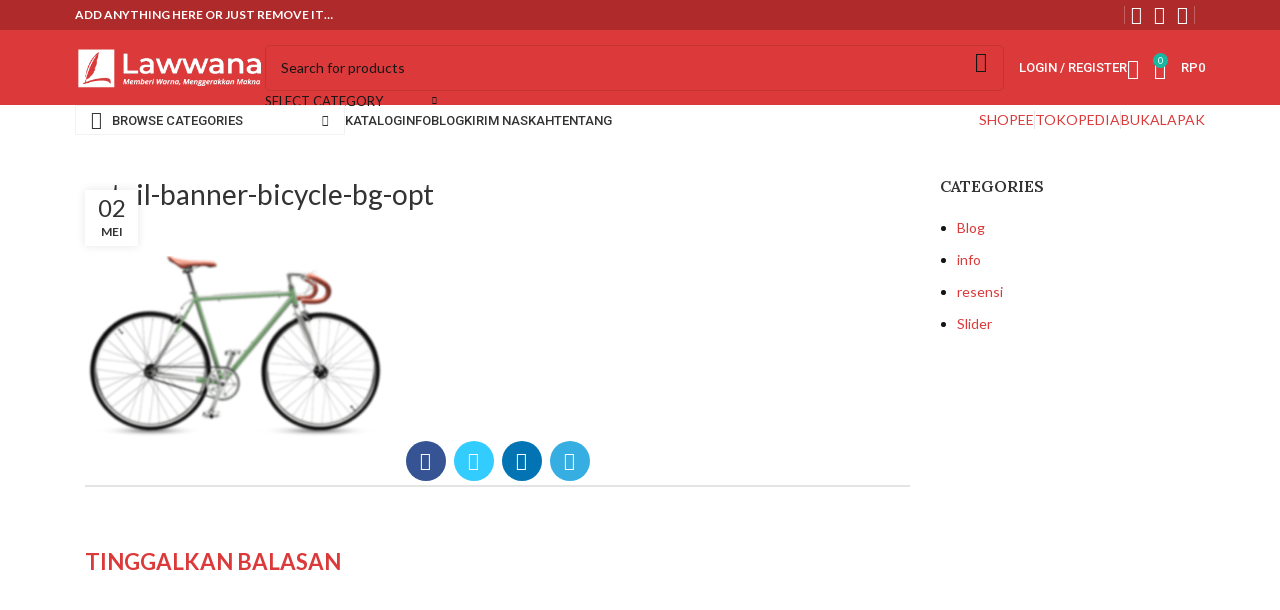

--- FILE ---
content_type: text/html; charset=UTF-8
request_url: https://www.lawwana.com/retail-banner-bicycle-bg-opt-2/
body_size: 35028
content:
<!DOCTYPE html>
<html lang="id">
<head>
	<meta charset="UTF-8">
	<link rel="profile" href="https://gmpg.org/xfn/11">
	<link rel="pingback" href="https://www.lawwana.com/xmlrpc.php">

	<title>retail-banner-bicycle-bg-opt &#8211; Lawwana Book</title>
<meta name='robots' content='max-image-preview:large' />
<!-- Jetpack Site Verification Tags -->
<meta name="google-site-verification" content="ORVnNbV-fpRs89_vV3C0b8fMevQSutaWgMaXJHsQqb4" />
<script>window._wca = window._wca || [];</script>
<link rel='dns-prefetch' href='//stats.wp.com' />
<link rel='dns-prefetch' href='//fonts.googleapis.com' />
<link rel='dns-prefetch' href='//jetpack.wordpress.com' />
<link rel='dns-prefetch' href='//s0.wp.com' />
<link rel='dns-prefetch' href='//public-api.wordpress.com' />
<link rel='dns-prefetch' href='//0.gravatar.com' />
<link rel='dns-prefetch' href='//1.gravatar.com' />
<link rel='dns-prefetch' href='//2.gravatar.com' />
<link rel='dns-prefetch' href='//widgets.wp.com' />
<link rel='dns-prefetch' href='//i0.wp.com' />
<link rel='dns-prefetch' href='//www.googletagmanager.com' />
<link rel="alternate" type="application/rss+xml" title="Lawwana Book &raquo; Feed" href="https://www.lawwana.com/feed/" />
<link rel="alternate" type="application/rss+xml" title="Lawwana Book &raquo; Umpan Komentar" href="https://www.lawwana.com/comments/feed/" />
<link rel="alternate" type="application/rss+xml" title="Lawwana Book &raquo; retail-banner-bicycle-bg-opt Umpan Komentar" href="https://www.lawwana.com/feed/?attachment_id=2377" />
<link rel='stylesheet' id='wp-block-library-css' href='https://www.lawwana.com/wp-includes/css/dist/block-library/style.min.css?ver=6.5.7' type='text/css' media='all' />
<style id='wp-block-library-inline-css' type='text/css'>
.has-text-align-justify{text-align:justify;}
</style>
<link rel='stylesheet' id='mediaelement-css' href='https://www.lawwana.com/wp-includes/js/mediaelement/mediaelementplayer-legacy.min.css?ver=4.2.17' type='text/css' media='all' />
<link rel='stylesheet' id='wp-mediaelement-css' href='https://www.lawwana.com/wp-includes/js/mediaelement/wp-mediaelement.min.css?ver=6.5.7' type='text/css' media='all' />
<style id='classic-theme-styles-inline-css' type='text/css'>
/*! This file is auto-generated */
.wp-block-button__link{color:#fff;background-color:#32373c;border-radius:9999px;box-shadow:none;text-decoration:none;padding:calc(.667em + 2px) calc(1.333em + 2px);font-size:1.125em}.wp-block-file__button{background:#32373c;color:#fff;text-decoration:none}
</style>
<style id='global-styles-inline-css' type='text/css'>
body{--wp--preset--color--black: #000000;--wp--preset--color--cyan-bluish-gray: #abb8c3;--wp--preset--color--white: #ffffff;--wp--preset--color--pale-pink: #f78da7;--wp--preset--color--vivid-red: #cf2e2e;--wp--preset--color--luminous-vivid-orange: #ff6900;--wp--preset--color--luminous-vivid-amber: #fcb900;--wp--preset--color--light-green-cyan: #7bdcb5;--wp--preset--color--vivid-green-cyan: #00d084;--wp--preset--color--pale-cyan-blue: #8ed1fc;--wp--preset--color--vivid-cyan-blue: #0693e3;--wp--preset--color--vivid-purple: #9b51e0;--wp--preset--gradient--vivid-cyan-blue-to-vivid-purple: linear-gradient(135deg,rgba(6,147,227,1) 0%,rgb(155,81,224) 100%);--wp--preset--gradient--light-green-cyan-to-vivid-green-cyan: linear-gradient(135deg,rgb(122,220,180) 0%,rgb(0,208,130) 100%);--wp--preset--gradient--luminous-vivid-amber-to-luminous-vivid-orange: linear-gradient(135deg,rgba(252,185,0,1) 0%,rgba(255,105,0,1) 100%);--wp--preset--gradient--luminous-vivid-orange-to-vivid-red: linear-gradient(135deg,rgba(255,105,0,1) 0%,rgb(207,46,46) 100%);--wp--preset--gradient--very-light-gray-to-cyan-bluish-gray: linear-gradient(135deg,rgb(238,238,238) 0%,rgb(169,184,195) 100%);--wp--preset--gradient--cool-to-warm-spectrum: linear-gradient(135deg,rgb(74,234,220) 0%,rgb(151,120,209) 20%,rgb(207,42,186) 40%,rgb(238,44,130) 60%,rgb(251,105,98) 80%,rgb(254,248,76) 100%);--wp--preset--gradient--blush-light-purple: linear-gradient(135deg,rgb(255,206,236) 0%,rgb(152,150,240) 100%);--wp--preset--gradient--blush-bordeaux: linear-gradient(135deg,rgb(254,205,165) 0%,rgb(254,45,45) 50%,rgb(107,0,62) 100%);--wp--preset--gradient--luminous-dusk: linear-gradient(135deg,rgb(255,203,112) 0%,rgb(199,81,192) 50%,rgb(65,88,208) 100%);--wp--preset--gradient--pale-ocean: linear-gradient(135deg,rgb(255,245,203) 0%,rgb(182,227,212) 50%,rgb(51,167,181) 100%);--wp--preset--gradient--electric-grass: linear-gradient(135deg,rgb(202,248,128) 0%,rgb(113,206,126) 100%);--wp--preset--gradient--midnight: linear-gradient(135deg,rgb(2,3,129) 0%,rgb(40,116,252) 100%);--wp--preset--font-size--small: 13px;--wp--preset--font-size--medium: 20px;--wp--preset--font-size--large: 36px;--wp--preset--font-size--x-large: 42px;--wp--preset--spacing--20: 0.44rem;--wp--preset--spacing--30: 0.67rem;--wp--preset--spacing--40: 1rem;--wp--preset--spacing--50: 1.5rem;--wp--preset--spacing--60: 2.25rem;--wp--preset--spacing--70: 3.38rem;--wp--preset--spacing--80: 5.06rem;--wp--preset--shadow--natural: 6px 6px 9px rgba(0, 0, 0, 0.2);--wp--preset--shadow--deep: 12px 12px 50px rgba(0, 0, 0, 0.4);--wp--preset--shadow--sharp: 6px 6px 0px rgba(0, 0, 0, 0.2);--wp--preset--shadow--outlined: 6px 6px 0px -3px rgba(255, 255, 255, 1), 6px 6px rgba(0, 0, 0, 1);--wp--preset--shadow--crisp: 6px 6px 0px rgba(0, 0, 0, 1);}:where(.is-layout-flex){gap: 0.5em;}:where(.is-layout-grid){gap: 0.5em;}body .is-layout-flex{display: flex;}body .is-layout-flex{flex-wrap: wrap;align-items: center;}body .is-layout-flex > *{margin: 0;}body .is-layout-grid{display: grid;}body .is-layout-grid > *{margin: 0;}:where(.wp-block-columns.is-layout-flex){gap: 2em;}:where(.wp-block-columns.is-layout-grid){gap: 2em;}:where(.wp-block-post-template.is-layout-flex){gap: 1.25em;}:where(.wp-block-post-template.is-layout-grid){gap: 1.25em;}.has-black-color{color: var(--wp--preset--color--black) !important;}.has-cyan-bluish-gray-color{color: var(--wp--preset--color--cyan-bluish-gray) !important;}.has-white-color{color: var(--wp--preset--color--white) !important;}.has-pale-pink-color{color: var(--wp--preset--color--pale-pink) !important;}.has-vivid-red-color{color: var(--wp--preset--color--vivid-red) !important;}.has-luminous-vivid-orange-color{color: var(--wp--preset--color--luminous-vivid-orange) !important;}.has-luminous-vivid-amber-color{color: var(--wp--preset--color--luminous-vivid-amber) !important;}.has-light-green-cyan-color{color: var(--wp--preset--color--light-green-cyan) !important;}.has-vivid-green-cyan-color{color: var(--wp--preset--color--vivid-green-cyan) !important;}.has-pale-cyan-blue-color{color: var(--wp--preset--color--pale-cyan-blue) !important;}.has-vivid-cyan-blue-color{color: var(--wp--preset--color--vivid-cyan-blue) !important;}.has-vivid-purple-color{color: var(--wp--preset--color--vivid-purple) !important;}.has-black-background-color{background-color: var(--wp--preset--color--black) !important;}.has-cyan-bluish-gray-background-color{background-color: var(--wp--preset--color--cyan-bluish-gray) !important;}.has-white-background-color{background-color: var(--wp--preset--color--white) !important;}.has-pale-pink-background-color{background-color: var(--wp--preset--color--pale-pink) !important;}.has-vivid-red-background-color{background-color: var(--wp--preset--color--vivid-red) !important;}.has-luminous-vivid-orange-background-color{background-color: var(--wp--preset--color--luminous-vivid-orange) !important;}.has-luminous-vivid-amber-background-color{background-color: var(--wp--preset--color--luminous-vivid-amber) !important;}.has-light-green-cyan-background-color{background-color: var(--wp--preset--color--light-green-cyan) !important;}.has-vivid-green-cyan-background-color{background-color: var(--wp--preset--color--vivid-green-cyan) !important;}.has-pale-cyan-blue-background-color{background-color: var(--wp--preset--color--pale-cyan-blue) !important;}.has-vivid-cyan-blue-background-color{background-color: var(--wp--preset--color--vivid-cyan-blue) !important;}.has-vivid-purple-background-color{background-color: var(--wp--preset--color--vivid-purple) !important;}.has-black-border-color{border-color: var(--wp--preset--color--black) !important;}.has-cyan-bluish-gray-border-color{border-color: var(--wp--preset--color--cyan-bluish-gray) !important;}.has-white-border-color{border-color: var(--wp--preset--color--white) !important;}.has-pale-pink-border-color{border-color: var(--wp--preset--color--pale-pink) !important;}.has-vivid-red-border-color{border-color: var(--wp--preset--color--vivid-red) !important;}.has-luminous-vivid-orange-border-color{border-color: var(--wp--preset--color--luminous-vivid-orange) !important;}.has-luminous-vivid-amber-border-color{border-color: var(--wp--preset--color--luminous-vivid-amber) !important;}.has-light-green-cyan-border-color{border-color: var(--wp--preset--color--light-green-cyan) !important;}.has-vivid-green-cyan-border-color{border-color: var(--wp--preset--color--vivid-green-cyan) !important;}.has-pale-cyan-blue-border-color{border-color: var(--wp--preset--color--pale-cyan-blue) !important;}.has-vivid-cyan-blue-border-color{border-color: var(--wp--preset--color--vivid-cyan-blue) !important;}.has-vivid-purple-border-color{border-color: var(--wp--preset--color--vivid-purple) !important;}.has-vivid-cyan-blue-to-vivid-purple-gradient-background{background: var(--wp--preset--gradient--vivid-cyan-blue-to-vivid-purple) !important;}.has-light-green-cyan-to-vivid-green-cyan-gradient-background{background: var(--wp--preset--gradient--light-green-cyan-to-vivid-green-cyan) !important;}.has-luminous-vivid-amber-to-luminous-vivid-orange-gradient-background{background: var(--wp--preset--gradient--luminous-vivid-amber-to-luminous-vivid-orange) !important;}.has-luminous-vivid-orange-to-vivid-red-gradient-background{background: var(--wp--preset--gradient--luminous-vivid-orange-to-vivid-red) !important;}.has-very-light-gray-to-cyan-bluish-gray-gradient-background{background: var(--wp--preset--gradient--very-light-gray-to-cyan-bluish-gray) !important;}.has-cool-to-warm-spectrum-gradient-background{background: var(--wp--preset--gradient--cool-to-warm-spectrum) !important;}.has-blush-light-purple-gradient-background{background: var(--wp--preset--gradient--blush-light-purple) !important;}.has-blush-bordeaux-gradient-background{background: var(--wp--preset--gradient--blush-bordeaux) !important;}.has-luminous-dusk-gradient-background{background: var(--wp--preset--gradient--luminous-dusk) !important;}.has-pale-ocean-gradient-background{background: var(--wp--preset--gradient--pale-ocean) !important;}.has-electric-grass-gradient-background{background: var(--wp--preset--gradient--electric-grass) !important;}.has-midnight-gradient-background{background: var(--wp--preset--gradient--midnight) !important;}.has-small-font-size{font-size: var(--wp--preset--font-size--small) !important;}.has-medium-font-size{font-size: var(--wp--preset--font-size--medium) !important;}.has-large-font-size{font-size: var(--wp--preset--font-size--large) !important;}.has-x-large-font-size{font-size: var(--wp--preset--font-size--x-large) !important;}
.wp-block-navigation a:where(:not(.wp-element-button)){color: inherit;}
:where(.wp-block-post-template.is-layout-flex){gap: 1.25em;}:where(.wp-block-post-template.is-layout-grid){gap: 1.25em;}
:where(.wp-block-columns.is-layout-flex){gap: 2em;}:where(.wp-block-columns.is-layout-grid){gap: 2em;}
.wp-block-pullquote{font-size: 1.5em;line-height: 1.6;}
</style>
<link rel='stylesheet' id='woo-title-limit-css' href='https://www.lawwana.com/wp-content/plugins/woo-title-limit/public/css/woo-title-limit-public.css?ver=2.0.3' type='text/css' media='all' />
<style id='woocommerce-inline-inline-css' type='text/css'>
.woocommerce form .form-row .required { visibility: visible; }
</style>
<link rel='stylesheet' id='js_composer_front-css' href='https://www.lawwana.com/wp-content/plugins/js_composer/assets/css/js_composer.min.css?ver=7.0' type='text/css' media='all' />
<link rel='stylesheet' id='bootstrap-css' href='https://www.lawwana.com/wp-content/themes/woodmart/css/bootstrap-light.min.css?ver=7.3.1' type='text/css' media='all' />
<link rel='stylesheet' id='woodmart-style-css' href='https://www.lawwana.com/wp-content/themes/woodmart/css/parts/base.min.css?ver=7.3.1' type='text/css' media='all' />
<link rel='stylesheet' id='wd-widget-wd-recent-posts-css' href='https://www.lawwana.com/wp-content/themes/woodmart/css/parts/widget-wd-recent-posts.min.css?ver=7.3.1' type='text/css' media='all' />
<link rel='stylesheet' id='wd-widget-nav-css' href='https://www.lawwana.com/wp-content/themes/woodmart/css/parts/widget-nav.min.css?ver=7.3.1' type='text/css' media='all' />
<link rel='stylesheet' id='wd-widget-wd-layered-nav-css' href='https://www.lawwana.com/wp-content/themes/woodmart/css/parts/woo-widget-wd-layered-nav.min.css?ver=7.3.1' type='text/css' media='all' />
<link rel='stylesheet' id='wd-woo-mod-swatches-base-css' href='https://www.lawwana.com/wp-content/themes/woodmart/css/parts/woo-mod-swatches-base.min.css?ver=7.3.1' type='text/css' media='all' />
<link rel='stylesheet' id='wd-woo-mod-swatches-filter-css' href='https://www.lawwana.com/wp-content/themes/woodmart/css/parts/woo-mod-swatches-filter.min.css?ver=7.3.1' type='text/css' media='all' />
<link rel='stylesheet' id='wd-widget-product-cat-css' href='https://www.lawwana.com/wp-content/themes/woodmart/css/parts/woo-widget-product-cat.min.css?ver=7.3.1' type='text/css' media='all' />
<link rel='stylesheet' id='wd-widget-product-list-css' href='https://www.lawwana.com/wp-content/themes/woodmart/css/parts/woo-widget-product-list.min.css?ver=7.3.1' type='text/css' media='all' />
<link rel='stylesheet' id='wd-widget-slider-price-filter-css' href='https://www.lawwana.com/wp-content/themes/woodmart/css/parts/woo-widget-slider-price-filter.min.css?ver=7.3.1' type='text/css' media='all' />
<link rel='stylesheet' id='wd-wp-gutenberg-css' href='https://www.lawwana.com/wp-content/themes/woodmart/css/parts/wp-gutenberg.min.css?ver=7.3.1' type='text/css' media='all' />
<link rel='stylesheet' id='wd-wpcf7-css' href='https://www.lawwana.com/wp-content/themes/woodmart/css/parts/int-wpcf7.min.css?ver=7.3.1' type='text/css' media='all' />
<link rel='stylesheet' id='wd-mc4wp-css' href='https://www.lawwana.com/wp-content/themes/woodmart/css/parts/int-mc4wp.min.css?ver=7.3.1' type='text/css' media='all' />
<link rel='stylesheet' id='wd-revolution-slider-css' href='https://www.lawwana.com/wp-content/themes/woodmart/css/parts/int-rev-slider.min.css?ver=7.3.1' type='text/css' media='all' />
<link rel='stylesheet' id='wd-wpbakery-base-css' href='https://www.lawwana.com/wp-content/themes/woodmart/css/parts/int-wpb-base.min.css?ver=7.3.1' type='text/css' media='all' />
<link rel='stylesheet' id='wd-wpbakery-base-deprecated-css' href='https://www.lawwana.com/wp-content/themes/woodmart/css/parts/int-wpb-base-deprecated.min.css?ver=7.3.1' type='text/css' media='all' />
<link rel='stylesheet' id='wd-notices-fixed-css' href='https://www.lawwana.com/wp-content/themes/woodmart/css/parts/woo-opt-sticky-notices.min.css?ver=7.3.1' type='text/css' media='all' />
<link rel='stylesheet' id='wd-woocommerce-base-css' href='https://www.lawwana.com/wp-content/themes/woodmart/css/parts/woocommerce-base.min.css?ver=7.3.1' type='text/css' media='all' />
<link rel='stylesheet' id='wd-mod-star-rating-css' href='https://www.lawwana.com/wp-content/themes/woodmart/css/parts/mod-star-rating.min.css?ver=7.3.1' type='text/css' media='all' />
<link rel='stylesheet' id='wd-woo-el-track-order-css' href='https://www.lawwana.com/wp-content/themes/woodmart/css/parts/woo-el-track-order.min.css?ver=7.3.1' type='text/css' media='all' />
<link rel='stylesheet' id='wd-woo-gutenberg-css' href='https://www.lawwana.com/wp-content/themes/woodmart/css/parts/woo-gutenberg.min.css?ver=7.3.1' type='text/css' media='all' />
<link rel='stylesheet' id='wd-woo-mod-shop-attributes-css' href='https://www.lawwana.com/wp-content/themes/woodmart/css/parts/woo-mod-shop-attributes.min.css?ver=7.3.1' type='text/css' media='all' />
<link rel='stylesheet' id='wd-header-base-css' href='https://www.lawwana.com/wp-content/themes/woodmart/css/parts/header-base.min.css?ver=7.3.1' type='text/css' media='all' />
<link rel='stylesheet' id='wd-mod-tools-css' href='https://www.lawwana.com/wp-content/themes/woodmart/css/parts/mod-tools.min.css?ver=7.3.1' type='text/css' media='all' />
<link rel='stylesheet' id='wd-header-elements-base-css' href='https://www.lawwana.com/wp-content/themes/woodmart/css/parts/header-el-base.min.css?ver=7.3.1' type='text/css' media='all' />
<link rel='stylesheet' id='wd-social-icons-css' href='https://www.lawwana.com/wp-content/themes/woodmart/css/parts/el-social-icons.min.css?ver=7.3.1' type='text/css' media='all' />
<link rel='stylesheet' id='wd-header-search-css' href='https://www.lawwana.com/wp-content/themes/woodmart/css/parts/header-el-search.min.css?ver=7.3.1' type='text/css' media='all' />
<link rel='stylesheet' id='wd-header-search-form-css' href='https://www.lawwana.com/wp-content/themes/woodmart/css/parts/header-el-search-form.min.css?ver=7.3.1' type='text/css' media='all' />
<link rel='stylesheet' id='wd-wd-search-results-css' href='https://www.lawwana.com/wp-content/themes/woodmart/css/parts/wd-search-results.min.css?ver=7.3.1' type='text/css' media='all' />
<link rel='stylesheet' id='wd-wd-search-form-css' href='https://www.lawwana.com/wp-content/themes/woodmart/css/parts/wd-search-form.min.css?ver=7.3.1' type='text/css' media='all' />
<link rel='stylesheet' id='wd-wd-search-cat-css' href='https://www.lawwana.com/wp-content/themes/woodmart/css/parts/wd-search-cat.min.css?ver=7.3.1' type='text/css' media='all' />
<link rel='stylesheet' id='wd-header-my-account-dropdown-css' href='https://www.lawwana.com/wp-content/themes/woodmart/css/parts/header-el-my-account-dropdown.min.css?ver=7.3.1' type='text/css' media='all' />
<link rel='stylesheet' id='wd-woo-mod-login-form-css' href='https://www.lawwana.com/wp-content/themes/woodmart/css/parts/woo-mod-login-form.min.css?ver=7.3.1' type='text/css' media='all' />
<link rel='stylesheet' id='wd-header-my-account-css' href='https://www.lawwana.com/wp-content/themes/woodmart/css/parts/header-el-my-account.min.css?ver=7.3.1' type='text/css' media='all' />
<link rel='stylesheet' id='wd-header-cart-side-css' href='https://www.lawwana.com/wp-content/themes/woodmart/css/parts/header-el-cart-side.min.css?ver=7.3.1' type='text/css' media='all' />
<link rel='stylesheet' id='wd-header-cart-css' href='https://www.lawwana.com/wp-content/themes/woodmart/css/parts/header-el-cart.min.css?ver=7.3.1' type='text/css' media='all' />
<link rel='stylesheet' id='wd-widget-shopping-cart-css' href='https://www.lawwana.com/wp-content/themes/woodmart/css/parts/woo-widget-shopping-cart.min.css?ver=7.3.1' type='text/css' media='all' />
<link rel='stylesheet' id='wd-header-categories-nav-css' href='https://www.lawwana.com/wp-content/themes/woodmart/css/parts/header-el-category-nav.min.css?ver=7.3.1' type='text/css' media='all' />
<link rel='stylesheet' id='wd-mod-nav-vertical-css' href='https://www.lawwana.com/wp-content/themes/woodmart/css/parts/mod-nav-vertical.min.css?ver=7.3.1' type='text/css' media='all' />
<link rel='stylesheet' id='wd-mod-nav-vertical-design-default-css' href='https://www.lawwana.com/wp-content/themes/woodmart/css/parts/mod-nav-vertical-design-default.min.css?ver=7.3.1' type='text/css' media='all' />
<link rel='stylesheet' id='wd-page-title-css' href='https://www.lawwana.com/wp-content/themes/woodmart/css/parts/page-title.min.css?ver=7.3.1' type='text/css' media='all' />
<link rel='stylesheet' id='wd-page-navigation-css' href='https://www.lawwana.com/wp-content/themes/woodmart/css/parts/mod-page-navigation.min.css?ver=7.3.1' type='text/css' media='all' />
<link rel='stylesheet' id='wd-blog-base-css' href='https://www.lawwana.com/wp-content/themes/woodmart/css/parts/blog-base.min.css?ver=7.3.1' type='text/css' media='all' />
<link rel='stylesheet' id='wd-blog-loop-base-old-css' href='https://www.lawwana.com/wp-content/themes/woodmart/css/parts/blog-loop-base-old.min.css?ver=7.3.1' type='text/css' media='all' />
<link rel='stylesheet' id='wd-blog-loop-design-masonry-css' href='https://www.lawwana.com/wp-content/themes/woodmart/css/parts/blog-loop-design-masonry.min.css?ver=7.3.1' type='text/css' media='all' />
<link rel='stylesheet' id='wd-owl-carousel-css' href='https://www.lawwana.com/wp-content/themes/woodmart/css/parts/lib-owl-carousel.min.css?ver=7.3.1' type='text/css' media='all' />
<link rel='stylesheet' id='wd-mod-comments-css' href='https://www.lawwana.com/wp-content/themes/woodmart/css/parts/mod-comments.min.css?ver=7.3.1' type='text/css' media='all' />
<link rel='stylesheet' id='wd-off-canvas-sidebar-css' href='https://www.lawwana.com/wp-content/themes/woodmart/css/parts/opt-off-canvas-sidebar.min.css?ver=7.3.1' type='text/css' media='all' />
<link rel='stylesheet' id='wd-footer-base-css' href='https://www.lawwana.com/wp-content/themes/woodmart/css/parts/footer-base.min.css?ver=7.3.1' type='text/css' media='all' />
<link rel='stylesheet' id='wd-scroll-top-css' href='https://www.lawwana.com/wp-content/themes/woodmart/css/parts/opt-scrolltotop.min.css?ver=7.3.1' type='text/css' media='all' />
<link rel='stylesheet' id='wd-bottom-toolbar-css' href='https://www.lawwana.com/wp-content/themes/woodmart/css/parts/opt-bottom-toolbar.min.css?ver=7.3.1' type='text/css' media='all' />
<link rel='stylesheet' id='wd-mod-sticky-sidebar-opener-css' href='https://www.lawwana.com/wp-content/themes/woodmart/css/parts/mod-sticky-sidebar-opener.min.css?ver=7.3.1' type='text/css' media='all' />
<link rel='stylesheet' id='xts-style-theme_settings_default-css' href='https://www.lawwana.com/wp-content/uploads/2023/09/xts-theme_settings_default-1694943800.css?ver=7.3.1' type='text/css' media='all' />
<link rel='stylesheet' id='xts-google-fonts-css' href='https://fonts.googleapis.com/css?family=Lato%3A400%2C700%7CArbutus+Slab%3A400%7CLora%3A400%2C600%7CRoboto%3A400%2C700%2C500&#038;ver=7.3.1' type='text/css' media='all' />
<link rel='stylesheet' id='jetpack_css-css' href='https://www.lawwana.com/wp-content/plugins/jetpack/css/jetpack.css?ver=13.0.1' type='text/css' media='all' />
<script type="text/javascript" src="https://www.lawwana.com/wp-includes/js/jquery/jquery.min.js?ver=3.7.1" id="jquery-core-js"></script>
<script type="text/javascript" src="https://www.lawwana.com/wp-includes/js/jquery/jquery-migrate.min.js?ver=3.4.1" id="jquery-migrate-js"></script>
<script type="text/javascript" src="https://www.lawwana.com/wp-content/plugins/woo-title-limit/public/js/woo-title-limit-public.js?ver=2.0.3" id="woo-title-limit-js"></script>
<script type="text/javascript" src="https://www.lawwana.com/wp-content/plugins/woocommerce/assets/js/jquery-blockui/jquery.blockUI.min.js?ver=2.7.0-wc.8.5.4" id="jquery-blockui-js" data-wp-strategy="defer"></script>
<script type="text/javascript" id="wc-add-to-cart-js-extra">
/* <![CDATA[ */
var wc_add_to_cart_params = {"ajax_url":"\/wp-admin\/admin-ajax.php","wc_ajax_url":"\/?wc-ajax=%%endpoint%%","i18n_view_cart":"Lihat keranjang","cart_url":"https:\/\/www.lawwana.com\/cart\/","is_cart":"","cart_redirect_after_add":"no"};
/* ]]> */
</script>
<script type="text/javascript" src="https://www.lawwana.com/wp-content/plugins/woocommerce/assets/js/frontend/add-to-cart.min.js?ver=8.5.4" id="wc-add-to-cart-js" data-wp-strategy="defer"></script>
<script type="text/javascript" src="https://www.lawwana.com/wp-content/plugins/woocommerce/assets/js/js-cookie/js.cookie.min.js?ver=2.1.4-wc.8.5.4" id="js-cookie-js" defer="defer" data-wp-strategy="defer"></script>
<script type="text/javascript" id="woocommerce-js-extra">
/* <![CDATA[ */
var woocommerce_params = {"ajax_url":"\/wp-admin\/admin-ajax.php","wc_ajax_url":"\/?wc-ajax=%%endpoint%%"};
/* ]]> */
</script>
<script type="text/javascript" src="https://www.lawwana.com/wp-content/plugins/woocommerce/assets/js/frontend/woocommerce.min.js?ver=8.5.4" id="woocommerce-js" defer="defer" data-wp-strategy="defer"></script>
<script type="text/javascript" src="https://www.lawwana.com/wp-content/plugins/js_composer/assets/js/vendors/woocommerce-add-to-cart.js?ver=7.0" id="vc_woocommerce-add-to-cart-js-js"></script>
<script defer type="text/javascript" src="https://stats.wp.com/s-202604.js" id="woocommerce-analytics-js"></script>
<script type="text/javascript" src="https://www.lawwana.com/wp-content/themes/woodmart/js/libs/device.min.js?ver=7.3.1" id="wd-device-library-js"></script>
<script type="text/javascript" src="https://www.lawwana.com/wp-content/themes/woodmart/js/scripts/global/scrollBar.min.js?ver=7.3.1" id="wd-scrollbar-js"></script>
<script></script><link rel="https://api.w.org/" href="https://www.lawwana.com/wp-json/" /><link rel="alternate" type="application/json" href="https://www.lawwana.com/wp-json/wp/v2/media/2377" /><link rel="EditURI" type="application/rsd+xml" title="RSD" href="https://www.lawwana.com/xmlrpc.php?rsd" />
<meta name="generator" content="WordPress 6.5.7" />
<meta name="generator" content="WooCommerce 8.5.4" />
<link rel='shortlink' href='https://wp.me/acqnJE-Cl' />
<link rel="alternate" type="application/json+oembed" href="https://www.lawwana.com/wp-json/oembed/1.0/embed?url=https%3A%2F%2Fwww.lawwana.com%2Fretail-banner-bicycle-bg-opt-2%2F" />
<link rel="alternate" type="text/xml+oembed" href="https://www.lawwana.com/wp-json/oembed/1.0/embed?url=https%3A%2F%2Fwww.lawwana.com%2Fretail-banner-bicycle-bg-opt-2%2F&#038;format=xml" />
<meta name="generator" content="Site Kit by Google 1.170.0" />	<style>img#wpstats{display:none}</style>
							<meta name="viewport" content="width=device-width, initial-scale=1.0, maximum-scale=1.0, user-scalable=no">
										<noscript><style>.woocommerce-product-gallery{ opacity: 1 !important; }</style></noscript>
	<meta name="google-site-verification" content="ORVnNbV-fpRs89_vV3C0b8fMevQSutaWgMaXJHsQqb4">			<script  type="text/javascript">
				!function(f,b,e,v,n,t,s){if(f.fbq)return;n=f.fbq=function(){n.callMethod?
					n.callMethod.apply(n,arguments):n.queue.push(arguments)};if(!f._fbq)f._fbq=n;
					n.push=n;n.loaded=!0;n.version='2.0';n.queue=[];t=b.createElement(e);t.async=!0;
					t.src=v;s=b.getElementsByTagName(e)[0];s.parentNode.insertBefore(t,s)}(window,
					document,'script','https://connect.facebook.net/en_US/fbevents.js');
			</script>
			<!-- WooCommerce Facebook Integration Begin -->
			<script  type="text/javascript">

				fbq('init', '2792405514354312', {}, {
    "agent": "woocommerce-8.5.4-3.1.9"
});

				fbq( 'track', 'PageView', {
    "source": "woocommerce",
    "version": "8.5.4",
    "pluginVersion": "3.1.9"
} );

				document.addEventListener( 'DOMContentLoaded', function() {
					jQuery && jQuery( function( $ ) {
						// Insert placeholder for events injected when a product is added to the cart through AJAX.
						$( document.body ).append( '<div class=\"wc-facebook-pixel-event-placeholder\"></div>' );
					} );
				}, false );

			</script>
			<!-- WooCommerce Facebook Integration End -->
			<meta name="generator" content="Powered by WPBakery Page Builder - drag and drop page builder for WordPress."/>
<meta name="generator" content="Powered by Slider Revolution 6.6.16 - responsive, Mobile-Friendly Slider Plugin for WordPress with comfortable drag and drop interface." />

<!-- Jetpack Open Graph Tags -->
<meta property="og:type" content="article" />
<meta property="og:title" content="retail-banner-bicycle-bg-opt" />
<meta property="og:url" content="https://www.lawwana.com/retail-banner-bicycle-bg-opt-2/" />
<meta property="og:description" content="Kunjungi pos untuk informasi selengkapnya." />
<meta property="article:published_time" content="2019-05-02T08:08:51+00:00" />
<meta property="article:modified_time" content="2019-05-02T08:08:51+00:00" />
<meta property="og:site_name" content="Lawwana Book" />
<meta property="og:image" content="https://www.lawwana.com/wp-content/uploads/2019/05/retail-banner-bicycle-bg-opt.png" />
<meta property="og:image:alt" content="" />
<meta property="og:locale" content="id_ID" />
<meta name="twitter:text:title" content="retail-banner-bicycle-bg-opt" />
<meta name="twitter:image" content="https://i0.wp.com/www.lawwana.com/wp-content/uploads/2019/05/retail-banner-bicycle-bg-opt.png?fit=720%2C435&#038;ssl=1&#038;w=640" />
<meta name="twitter:card" content="summary_large_image" />
<meta name="twitter:description" content="Kunjungi pos untuk informasi selengkapnya." />

<!-- End Jetpack Open Graph Tags -->
<link rel="icon" href="https://i0.wp.com/www.lawwana.com/wp-content/uploads/2020/10/cropped-new-logo-lawwanaa-08.jpg?fit=32%2C32&#038;ssl=1" sizes="32x32" />
<link rel="icon" href="https://i0.wp.com/www.lawwana.com/wp-content/uploads/2020/10/cropped-new-logo-lawwanaa-08.jpg?fit=192%2C192&#038;ssl=1" sizes="192x192" />
<link rel="apple-touch-icon" href="https://i0.wp.com/www.lawwana.com/wp-content/uploads/2020/10/cropped-new-logo-lawwanaa-08.jpg?fit=180%2C180&#038;ssl=1" />
<meta name="msapplication-TileImage" content="https://i0.wp.com/www.lawwana.com/wp-content/uploads/2020/10/cropped-new-logo-lawwanaa-08.jpg?fit=270%2C270&#038;ssl=1" />
<script>function setREVStartSize(e){
			//window.requestAnimationFrame(function() {
				window.RSIW = window.RSIW===undefined ? window.innerWidth : window.RSIW;
				window.RSIH = window.RSIH===undefined ? window.innerHeight : window.RSIH;
				try {
					var pw = document.getElementById(e.c).parentNode.offsetWidth,
						newh;
					pw = pw===0 || isNaN(pw) || (e.l=="fullwidth" || e.layout=="fullwidth") ? window.RSIW : pw;
					e.tabw = e.tabw===undefined ? 0 : parseInt(e.tabw);
					e.thumbw = e.thumbw===undefined ? 0 : parseInt(e.thumbw);
					e.tabh = e.tabh===undefined ? 0 : parseInt(e.tabh);
					e.thumbh = e.thumbh===undefined ? 0 : parseInt(e.thumbh);
					e.tabhide = e.tabhide===undefined ? 0 : parseInt(e.tabhide);
					e.thumbhide = e.thumbhide===undefined ? 0 : parseInt(e.thumbhide);
					e.mh = e.mh===undefined || e.mh=="" || e.mh==="auto" ? 0 : parseInt(e.mh,0);
					if(e.layout==="fullscreen" || e.l==="fullscreen")
						newh = Math.max(e.mh,window.RSIH);
					else{
						e.gw = Array.isArray(e.gw) ? e.gw : [e.gw];
						for (var i in e.rl) if (e.gw[i]===undefined || e.gw[i]===0) e.gw[i] = e.gw[i-1];
						e.gh = e.el===undefined || e.el==="" || (Array.isArray(e.el) && e.el.length==0)? e.gh : e.el;
						e.gh = Array.isArray(e.gh) ? e.gh : [e.gh];
						for (var i in e.rl) if (e.gh[i]===undefined || e.gh[i]===0) e.gh[i] = e.gh[i-1];
											
						var nl = new Array(e.rl.length),
							ix = 0,
							sl;
						e.tabw = e.tabhide>=pw ? 0 : e.tabw;
						e.thumbw = e.thumbhide>=pw ? 0 : e.thumbw;
						e.tabh = e.tabhide>=pw ? 0 : e.tabh;
						e.thumbh = e.thumbhide>=pw ? 0 : e.thumbh;
						for (var i in e.rl) nl[i] = e.rl[i]<window.RSIW ? 0 : e.rl[i];
						sl = nl[0];
						for (var i in nl) if (sl>nl[i] && nl[i]>0) { sl = nl[i]; ix=i;}
						var m = pw>(e.gw[ix]+e.tabw+e.thumbw) ? 1 : (pw-(e.tabw+e.thumbw)) / (e.gw[ix]);
						newh =  (e.gh[ix] * m) + (e.tabh + e.thumbh);
					}
					var el = document.getElementById(e.c);
					if (el!==null && el) el.style.height = newh+"px";
					el = document.getElementById(e.c+"_wrapper");
					if (el!==null && el) {
						el.style.height = newh+"px";
						el.style.display = "block";
					}
				} catch(e){
					console.log("Failure at Presize of Slider:" + e)
				}
			//});
		  };</script>
<link rel="stylesheet" type="text/css" id="wp-custom-css" href="https://www.lawwana.com/?custom-css=aa8dcc50d9" /><style>
		
		</style><noscript><style> .wpb_animate_when_almost_visible { opacity: 1; }</style></noscript>			<style id="wd-style-header_819186-css" data-type="wd-style-header_819186">
				:root{
	--wd-top-bar-h: 30px;
	--wd-top-bar-sm-h: 0.001px;
	--wd-top-bar-sticky-h: 0.001px;

	--wd-header-general-h: 75px;
	--wd-header-general-sm-h: 60px;
	--wd-header-general-sticky-h: 0.001px;

	--wd-header-bottom-h: 30px;
	--wd-header-bottom-sm-h: 50px;
	--wd-header-bottom-sticky-h: 0.001px;

	--wd-header-clone-h: 60px;
}

.whb-top-bar .wd-dropdown {
	margin-top: -5px;
}

.whb-top-bar .wd-dropdown:after {
	height: 5px;
}


.whb-header-bottom .wd-dropdown {
	margin-top: -5px;
}

.whb-header-bottom .wd-dropdown:after {
	height: 5px;
}


.whb-header .whb-header-bottom .wd-header-cats {
	margin-top: -0px;
	margin-bottom: -0px;
	height: calc(100% + 0px);
}

.whb-clone.whb-sticked .wd-dropdown {
	margin-top: 10px;
}

.whb-clone.whb-sticked .wd-dropdown:after {
	height: 20px;
}

@media (min-width: 1025px) {
		.whb-top-bar-inner {
		height: 30px;
		max-height: 30px;
	}

		
		.whb-general-header-inner {
		height: 75px;
		max-height: 75px;
	}

		
		.whb-header-bottom-inner {
		height: 30px;
		max-height: 30px;
	}

		
			.whb-clone .whb-general-header-inner {
		height: 60px;
		max-height: 60px;
	}
	
	}

@media (max-width: 1024px) {
	
		.whb-general-header-inner {
		height: 60px;
		max-height: 60px;
	}
	
		.whb-header-bottom-inner {
		height: 50px;
		max-height: 50px;
	}
	
			.whb-clone .whb-general-header-inner {
		height: 60px;
		max-height: 60px;
	}
	
	}
		
.whb-top-bar {
	background-color: rgba(175, 42, 43, 1);
}

.whb-general-header {
	background-color: rgba(219, 57, 58, 1);border-bottom-width: 0px;border-bottom-style: solid;
}
.whb-wjlcubfdmlq3d7jvmt23 .menu-opener { background-color: rgba(255, 255, 255, 1); }.whb-wjlcubfdmlq3d7jvmt23 .menu-opener { border-color: rgba(242, 242, 242, 1);border-bottom-width: 1px;border-bottom-style: solid;border-top-width: 1px;border-top-style: solid;border-left-width: 1px;border-left-style: solid;border-right-width: 1px;border-right-style: solid; }
.whb-header-bottom {
	border-bottom-width: 0px;border-bottom-style: solid;
}
			</style>
			</head>

<body class="attachment attachment-template-default single single-attachment postid-2377 attachmentid-2377 attachment-png theme-woodmart woocommerce-no-js wrapper-custom  categories-accordion-on woodmart-ajax-shop-on offcanvas-sidebar-mobile offcanvas-sidebar-tablet notifications-sticky sticky-toolbar-on wpb-js-composer js-comp-ver-7.0 vc_responsive">
			<script type="text/javascript" id="wd-flicker-fix">// Flicker fix.</script>	
	
	<div class="website-wrapper">
									<header class="whb-header whb-header_819186 whb-sticky-shadow whb-scroll-slide whb-sticky-clone">
					<div class="whb-main-header">
	
<div class="whb-row whb-top-bar whb-not-sticky-row whb-with-bg whb-without-border whb-color-light whb-hidden-mobile whb-flex-flex-middle">
	<div class="container">
		<div class="whb-flex-row whb-top-bar-inner">
			<div class="whb-column whb-col-left whb-visible-lg">
	
<div class="wd-header-text set-cont-mb-s reset-last-child "><strong><span style="color: #ffffff;">ADD ANYTHING HERE OR JUST REMOVE IT…</span></strong></div>
</div>
<div class="whb-column whb-col-center whb-visible-lg whb-empty-column">
	</div>
<div class="whb-column whb-col-right whb-visible-lg">
	<div class="wd-header-divider wd-full-height "></div>
			<div class=" wd-social-icons  icons-design-default icons-size-default color-scheme-light social-follow social-form-circle text-center">

				
									<a rel="noopener noreferrer nofollow" href="https://www.facebook.com/PenerbitLawwana" target="_blank" class=" wd-social-icon social-facebook" aria-label="Facebook social link">
						<span class="wd-icon"></span>
											</a>
				
									<a rel="noopener noreferrer nofollow" href="https://www.twitter.com/PenerbitLawwana" target="_blank" class=" wd-social-icon social-twitter" aria-label="Twitter social link">
						<span class="wd-icon"></span>
											</a>
				
				
									<a rel="noopener noreferrer nofollow" href="https://www.instagram.com/PenerbitLawwana" target="_blank" class=" wd-social-icon social-instagram" aria-label="Instagram social link">
						<span class="wd-icon"></span>
											</a>
				
				
				
				
				
				
				
				
				
				
				
				
				
				
								
								
				
				
								
				
			</div>

		<div class="wd-header-divider wd-full-height "></div></div>
<div class="whb-column whb-col-mobile whb-hidden-lg">
	<div class="site-logo wd-switch-logo">
	<a href="https://www.lawwana.com/" class="wd-logo wd-main-logo" rel="home">
		<img src="https://i0.wp.com/www.lawwana.com/wp-content/uploads/2021/04/logo-lawwana-wt.png?fit=317%2C70&ssl=1" alt="Lawwana Book" style="max-width: 179px;" />	</a>
					<a href="https://www.lawwana.com/" class="wd-logo wd-sticky-logo" rel="home">
			<img src="https://i0.wp.com/www.lawwana.com/wp-content/uploads/2021/04/logo-lawwana-wt.png?fit=317%2C70&ssl=1" alt="Lawwana Book" style="max-width: 179px;" />		</a>
	</div>

			<div class=" wd-social-icons  icons-design-default icons-size-default color-scheme-light social-share social-form-circle text-center">

				
									<a rel="noopener noreferrer nofollow" href="https://www.facebook.com/sharer/sharer.php?u=https://www.lawwana.com/retail-banner-bicycle-bg-opt-2/" target="_blank" class=" wd-social-icon social-facebook" aria-label="Facebook social link">
						<span class="wd-icon"></span>
											</a>
				
									<a rel="noopener noreferrer nofollow" href="https://twitter.com/share?url=https://www.lawwana.com/retail-banner-bicycle-bg-opt-2/" target="_blank" class=" wd-social-icon social-twitter" aria-label="Twitter social link">
						<span class="wd-icon"></span>
											</a>
				
				
				
				
				
				
									<a rel="noopener noreferrer nofollow" href="https://www.linkedin.com/shareArticle?mini=true&url=https://www.lawwana.com/retail-banner-bicycle-bg-opt-2/" target="_blank" class=" wd-social-icon social-linkedin" aria-label="Linkedin social link">
						<span class="wd-icon"></span>
											</a>
				
				
				
				
				
				
				
				
				
				
								
								
				
				
									<a rel="noopener noreferrer nofollow" href="https://telegram.me/share/url?url=https://www.lawwana.com/retail-banner-bicycle-bg-opt-2/" target="_blank" class=" wd-social-icon social-tg" aria-label="Telegram social link">
						<span class="wd-icon"></span>
											</a>
								
				
			</div>

		</div>
		</div>
	</div>
</div>

<div class="whb-row whb-general-header whb-sticky-row whb-with-bg whb-without-border whb-color-light whb-flex-flex-middle">
	<div class="container">
		<div class="whb-flex-row whb-general-header-inner">
			<div class="whb-column whb-col-left whb-visible-lg">
	<div class="site-logo wd-switch-logo">
	<a href="https://www.lawwana.com/" class="wd-logo wd-main-logo" rel="home">
		<img src="https://i0.wp.com/www.lawwana.com/wp-content/uploads/2021/04/logo-lawwana-wt.png?fit=317%2C70&ssl=1" alt="Lawwana Book" style="max-width: 190px;" />	</a>
					<a href="https://www.lawwana.com/" class="wd-logo wd-sticky-logo" rel="home">
			<img src="https://i0.wp.com/www.lawwana.com/wp-content/uploads/2021/04/logo-lawwana-wt.png?fit=317%2C70&ssl=1" alt="Lawwana Book" style="max-width: 180px;" />		</a>
	</div>
</div>
<div class="whb-column whb-col-center whb-visible-lg">
				<div class="wd-search-form wd-header-search-form wd-display-form whb-9x1ytaxq7aphtb3npidp">
				
				
				<form role="search" method="get" class="searchform  wd-with-cat wd-style-default wd-cat-style-bordered woodmart-ajax-search" action="https://www.lawwana.com/"  data-thumbnail="1" data-price="1" data-post_type="product" data-count="20" data-sku="0" data-symbols_count="3">
					<input type="text" class="s" placeholder="Search for products" value="" name="s" aria-label="Search" title="Search for products" required/>
					<input type="hidden" name="post_type" value="product">
								<div class="wd-search-cat wd-scroll">
				<input type="hidden" name="product_cat" value="0">
				<a href="#" rel="nofollow" data-val="0">
					<span>
						Select category					</span>
				</a>
				<div class="wd-dropdown wd-dropdown-search-cat wd-dropdown-menu wd-scroll-content wd-design-default">
					<ul class="wd-sub-menu">
						<li style="display:none;"><a href="#" data-val="0">Select category</a></li>
							<li class="cat-item cat-item-51"><a class="pf-value" href="https://www.lawwana.com/product-category/agama/" data-val="agama" data-title="Agama" >Agama</a>
</li>
	<li class="cat-item cat-item-42"><a class="pf-value" href="https://www.lawwana.com/product-category/ekonomi/" data-val="ekonomi" data-title="Ekonomi" >Ekonomi</a>
</li>
	<li class="cat-item cat-item-38"><a class="pf-value" href="https://www.lawwana.com/product-category/hukum/" data-val="hukum" data-title="Hukum" >Hukum</a>
</li>
	<li class="cat-item cat-item-312"><a class="pf-value" href="https://www.lawwana.com/product-category/pendidikan/" data-val="pendidikan" data-title="Pendidikan" >Pendidikan</a>
</li>
	<li class="cat-item cat-item-44"><a class="pf-value" href="https://www.lawwana.com/product-category/politik/" data-val="politik" data-title="Politik" >Politik</a>
</li>
	<li class="cat-item cat-item-45"><a class="pf-value" href="https://www.lawwana.com/product-category/sastra/" data-val="sastra" data-title="Sastra" >Sastra</a>
<ul class='children'>
	<li class="cat-item cat-item-68"><a class="pf-value" href="https://www.lawwana.com/product-category/sastra/novel/" data-val="novel" data-title="Novel" >Novel</a>
</li>
</ul>
</li>
	<li class="cat-item cat-item-79"><a class="pf-value" href="https://www.lawwana.com/product-category/sejarah/" data-val="sejarah" data-title="Sejarah" >Sejarah</a>
</li>
	<li class="cat-item cat-item-41"><a class="pf-value" href="https://www.lawwana.com/product-category/sosial/" data-val="sosial" data-title="Sosial" >Sosial</a>
</li>
	<li class="cat-item cat-item-15"><a class="pf-value" href="https://www.lawwana.com/product-category/uncategorized/" data-val="uncategorized" data-title="Uncategorized" >Uncategorized</a>
</li>
					</ul>
				</div>
			</div>
								<button type="submit" class="searchsubmit">
						<span>
							Search						</span>
											</button>
				</form>

				
				
									<div class="search-results-wrapper">
						<div class="wd-dropdown-results wd-scroll wd-dropdown">
							<div class="wd-scroll-content"></div>
						</div>
					</div>
				
				
							</div>
		</div>
<div class="whb-column whb-col-right whb-visible-lg">
	<div class="whb-space-element " style="width:15px;"></div><div class="wd-header-my-account wd-tools-element wd-event-hover wd-design-1 wd-account-style-text whb-vssfpylqqax9pvkfnxoz">
			<a href="https://www.lawwana.com/my-account/" title="My account">
			
				<span class="wd-tools-icon">
									</span>
				<span class="wd-tools-text">
				Login / Register			</span>

					</a>

		
					<div class="wd-dropdown wd-dropdown-register">
						<div class="login-dropdown-inner">
							<span class="wd-heading"><span class="title">Sign in</span><a class="create-account-link" href="https://www.lawwana.com/my-account/?action=register">Create an Account</a></span>
										<form method="post" class="login woocommerce-form woocommerce-form-login
						" action="https://www.lawwana.com/my-account/" 			>

				
				
				<p class="woocommerce-FormRow woocommerce-FormRow--wide form-row form-row-wide form-row-username">
					<label for="username">Nama pengguna atau alamat email&nbsp;<span class="required">*</span></label>
					<input type="text" class="woocommerce-Input woocommerce-Input--text input-text" name="username" id="username" value="" />				</p>
				<p class="woocommerce-FormRow woocommerce-FormRow--wide form-row form-row-wide form-row-password">
					<label for="password">Password&nbsp;<span class="required">*</span></label>
					<input class="woocommerce-Input woocommerce-Input--text input-text" type="password" name="password" id="password" autocomplete="current-password" />
				</p>

				
				<p class="form-row">
					<input type="hidden" id="woocommerce-login-nonce" name="woocommerce-login-nonce" value="3acdef2ccc" /><input type="hidden" name="_wp_http_referer" value="/retail-banner-bicycle-bg-opt-2/" />										<button type="submit" class="button woocommerce-button woocommerce-form-login__submit" name="login" value="Log in">Log in</button>
				</p>

				<p class="login-form-footer">
					<a href="https://www.lawwana.com/my-account/lost-password/" class="woocommerce-LostPassword lost_password">Lost your password?</a>
					<label class="woocommerce-form__label woocommerce-form__label-for-checkbox woocommerce-form-login__rememberme">
						<input class="woocommerce-form__input woocommerce-form__input-checkbox" name="rememberme" type="checkbox" value="forever" title="Remember me" aria-label="Remember me" /> <span>Remember me</span>
					</label>
				</p>

				
							</form>

		
						</div>
					</div>
					</div>

<div class="wd-header-wishlist wd-tools-element wd-style-icon wd-with-count wd-design-2 whb-a22wdkiy3r40yw2paskq" title="My Wishlist">
	<a href="https://www.lawwana.com/produk-favorit/">
		
			<span class="wd-tools-icon">
				
									<span class="wd-tools-count">
						0					</span>
							</span>

			<span class="wd-tools-text">
				Wishlist			</span>

			</a>
</div>

<div class="wd-header-cart wd-tools-element wd-design-2 cart-widget-opener whb-nedhm962r512y1xz9j06">
	<a href="https://www.lawwana.com/cart/" title="Shopping cart">
		
			<span class="wd-tools-icon wd-icon-alt">
															<span class="wd-cart-number wd-tools-count">0 <span>items</span></span>
									</span>
			<span class="wd-tools-text">
				
										<span class="wd-cart-subtotal"><span class="woocommerce-Price-amount amount"><bdi><span class="woocommerce-Price-currencySymbol">Rp</span>0</bdi></span></span>
					</span>

			</a>
	</div>
</div>
<div class="whb-column whb-mobile-left whb-hidden-lg">
	<div class="wd-tools-element wd-header-mobile-nav wd-style-icon wd-design-1 whb-g1k0m1tib7raxrwkm1t3">
	<a href="#" rel="nofollow" aria-label="Open mobile menu">
		
		<span class="wd-tools-icon">
					</span>

		<span class="wd-tools-text">Menu</span>

			</a>
</div><!--END wd-header-mobile-nav--><div class="site-logo">
	<a href="https://www.lawwana.com/" class="wd-logo wd-main-logo" rel="home">
		<img src="https://i0.wp.com/www.lawwana.com/wp-content/uploads/2021/04/logo-lawwana-wt.png?fit=317%2C70&ssl=1" alt="Lawwana Book" style="max-width: 135px;" />	</a>
	</div>
</div>
<div class="whb-column whb-mobile-center whb-hidden-lg whb-empty-column">
	</div>
<div class="whb-column whb-mobile-right whb-hidden-lg">
	
<div class="wd-header-wishlist wd-tools-element wd-style-icon wd-with-count wd-design-2 whb-1nv7tt1sqwb3zw1cp67v" title="My Wishlist">
	<a href="https://www.lawwana.com/produk-favorit/">
		
			<span class="wd-tools-icon">
				
									<span class="wd-tools-count">
						0					</span>
							</span>

			<span class="wd-tools-text">
				Wishlist			</span>

			</a>
</div>

<div class="wd-header-cart wd-tools-element wd-design-5 cart-widget-opener whb-trk5sfmvib0ch1s1qbtc">
	<a href="https://www.lawwana.com/cart/" title="Shopping cart">
		
			<span class="wd-tools-icon wd-icon-alt">
															<span class="wd-cart-number wd-tools-count">0 <span>items</span></span>
									</span>
			<span class="wd-tools-text">
				
										<span class="wd-cart-subtotal"><span class="woocommerce-Price-amount amount"><bdi><span class="woocommerce-Price-currencySymbol">Rp</span>0</bdi></span></span>
					</span>

			</a>
	</div>
</div>
		</div>
	</div>
</div>

<div class="whb-row whb-header-bottom whb-sticky-row whb-without-bg whb-without-border whb-color-dark whb-flex-flex-middle">
	<div class="container">
		<div class="whb-flex-row whb-header-bottom-inner">
			<div class="whb-column whb-col-left whb-visible-lg">
	
<div class="wd-header-cats wd-style-1 wd-event-hover whb-wjlcubfdmlq3d7jvmt23" role="navigation" aria-label="Header categories navigation">
	<span class="menu-opener color-scheme-dark has-bg">
					<span class="menu-opener-icon"></span>
		
		<span class="menu-open-label">
			Browse Categories		</span>
	</span>
	<div class="wd-dropdown wd-dropdown-cats">
		<ul id="menu-categories" class="menu wd-nav wd-nav-vertical wd-design-default"><li id="menu-item-7204" class="menu-item menu-item-type-taxonomy menu-item-object-product_cat menu-item-7204 item-level-0 menu-simple-dropdown wd-event-hover" ><a href="https://www.lawwana.com/product-category/agama/" class="woodmart-nav-link"><span class="nav-link-text">Agama</span></a></li>
<li id="menu-item-7205" class="menu-item menu-item-type-taxonomy menu-item-object-product_cat menu-item-7205 item-level-0 menu-simple-dropdown wd-event-hover" ><a href="https://www.lawwana.com/product-category/ekonomi/" class="woodmart-nav-link"><span class="nav-link-text">Ekonomi</span></a></li>
<li id="menu-item-7206" class="menu-item menu-item-type-taxonomy menu-item-object-product_cat menu-item-7206 item-level-0 menu-simple-dropdown wd-event-hover" ><a href="https://www.lawwana.com/product-category/hukum/" class="woodmart-nav-link"><span class="nav-link-text">Hukum</span></a></li>
<li id="menu-item-7207" class="menu-item menu-item-type-taxonomy menu-item-object-product_cat menu-item-7207 item-level-0 menu-simple-dropdown wd-event-hover" ><a href="https://www.lawwana.com/product-category/politik/" class="woodmart-nav-link"><span class="nav-link-text">Politik</span></a></li>
<li id="menu-item-7208" class="menu-item menu-item-type-taxonomy menu-item-object-product_cat menu-item-7208 item-level-0 menu-simple-dropdown wd-event-hover" ><a href="https://www.lawwana.com/product-category/sastra/" class="woodmart-nav-link"><span class="nav-link-text">Sastra</span></a></li>
<li id="menu-item-7209" class="menu-item menu-item-type-taxonomy menu-item-object-product_cat menu-item-7209 item-level-0 menu-simple-dropdown wd-event-hover" ><a href="https://www.lawwana.com/product-category/sejarah/" class="woodmart-nav-link"><span class="nav-link-text">Sejarah</span></a></li>
<li id="menu-item-7210" class="menu-item menu-item-type-taxonomy menu-item-object-product_cat menu-item-7210 item-level-0 menu-simple-dropdown wd-event-hover" ><a href="https://www.lawwana.com/product-category/sosial/" class="woodmart-nav-link"><span class="nav-link-text">Sosial</span></a></li>
</ul>	</div>
</div>
</div>
<div class="whb-column whb-col-center whb-visible-lg">
	<div class="wd-header-nav wd-header-main-nav text-left wd-design-1" role="navigation" aria-label="Main navigation">
	<ul id="menu-main-menu" class="menu wd-nav wd-nav-main wd-style-default wd-gap-s"><li id="menu-item-442" class="menu-item menu-item-type-post_type menu-item-object-page menu-item-has-children menu-item-442 item-level-0 menu-simple-dropdown wd-event-hover" ><a href="https://www.lawwana.com/shop/" class="woodmart-nav-link"><span class="nav-link-text">Katalog</span></a><div class="color-scheme-dark wd-design-default wd-dropdown-menu wd-dropdown"><div class="container">
<ul class="wd-sub-menu color-scheme-dark">
	<li id="menu-item-445" class="menu-item menu-item-type-taxonomy menu-item-object-product_cat menu-item-445 item-level-1 wd-event-hover" ><a href="https://www.lawwana.com/product-category/agama/" class="woodmart-nav-link">Agama</a></li>
	<li id="menu-item-447" class="menu-item menu-item-type-taxonomy menu-item-object-product_cat menu-item-447 item-level-1 wd-event-hover" ><a href="https://www.lawwana.com/product-category/ekonomi/" class="woodmart-nav-link">Ekonomi</a></li>
	<li id="menu-item-448" class="menu-item menu-item-type-taxonomy menu-item-object-product_cat menu-item-448 item-level-1 wd-event-hover" ><a href="https://www.lawwana.com/product-category/hukum/" class="woodmart-nav-link">Hukum</a></li>
	<li id="menu-item-449" class="menu-item menu-item-type-taxonomy menu-item-object-product_cat menu-item-449 item-level-1 wd-event-hover" ><a href="https://www.lawwana.com/product-category/politik/" class="woodmart-nav-link">Politik</a></li>
	<li id="menu-item-443" class="menu-item menu-item-type-taxonomy menu-item-object-product_cat menu-item-443 item-level-1 wd-event-hover" ><a href="https://www.lawwana.com/product-category/sastra/" class="woodmart-nav-link">Sastra</a></li>
	<li id="menu-item-446" class="menu-item menu-item-type-taxonomy menu-item-object-product_cat menu-item-446 item-level-1 wd-event-hover" ><a href="https://www.lawwana.com/product-category/sosial/" class="woodmart-nav-link">Sosial</a></li>
	<li id="menu-item-496" class="menu-item menu-item-type-taxonomy menu-item-object-product_cat menu-item-496 item-level-1 wd-event-hover" ><a href="https://www.lawwana.com/product-category/sejarah/" class="woodmart-nav-link">Sejarah</a></li>
</ul>
</div>
</div>
</li>
<li id="menu-item-205" class="menu-item menu-item-type-post_type menu-item-object-page menu-item-205 item-level-0 menu-simple-dropdown wd-event-hover" ><a title="						" href="https://www.lawwana.com/?page_id=101" class="woodmart-nav-link"><span class="nav-link-text">Info</span></a></li>
<li id="menu-item-8335" class="menu-item menu-item-type-post_type menu-item-object-page menu-item-8335 item-level-0 menu-simple-dropdown wd-event-hover" ><a href="https://www.lawwana.com/blog/" class="woodmart-nav-link"><span class="nav-link-text">Blog</span></a></li>
<li id="menu-item-8345" class="menu-item menu-item-type-post_type menu-item-object-page menu-item-8345 item-level-0 menu-simple-dropdown wd-event-hover" ><a href="https://www.lawwana.com/kirim-naskah/" class="woodmart-nav-link"><span class="nav-link-text">Kirim Naskah</span></a></li>
<li id="menu-item-433" class="menu-item menu-item-type-post_type menu-item-object-page menu-item-433 item-level-0 menu-simple-dropdown wd-event-hover" ><a href="https://www.lawwana.com/tentang/" class="woodmart-nav-link"><span class="nav-link-text">Tentang</span></a></li>
</ul></div><!--END MAIN-NAV-->
</div>
<div class="whb-column whb-col-right whb-visible-lg">
	
<div class="wd-header-text set-cont-mb-s reset-last-child "><a href="https://shopee.co.id/penerbitlawwana" target="_blank" rel="noopener noreferrer">SHOPEE</a></div>
<div class="wd-header-divider wd-full-height "></div>
<div class="wd-header-text set-cont-mb-s reset-last-child "><a href="https://tokopedia.link/fX4qPqO5Jab" target="_blank" rel="noopener noreferrer">TOKOPEDIA</a></div>
<div class="wd-header-divider wd-full-height "></div>
<div class="wd-header-text set-cont-mb-s reset-last-child "><a href="https://www.bukalapak.com/u/lawwana" target="_blank" rel="noopener noreferrer">BUKALAPAK</a></div>
</div>
<div class="whb-column whb-col-mobile whb-hidden-lg">
				<div class="wd-search-form wd-header-search-form-mobile wd-display-form whb-8thxn53fs1ypw8wy5wtl">
				
				
				<form role="search" method="get" class="searchform  wd-style-default wd-cat-style-bordered woodmart-ajax-search" action="https://www.lawwana.com/"  data-thumbnail="1" data-price="1" data-post_type="product" data-count="20" data-sku="0" data-symbols_count="3">
					<input type="text" class="s" placeholder="Search for products" value="" name="s" aria-label="Search" title="Search for products" required/>
					<input type="hidden" name="post_type" value="product">
										<button type="submit" class="searchsubmit">
						<span>
							Search						</span>
											</button>
				</form>

				
				
									<div class="search-results-wrapper">
						<div class="wd-dropdown-results wd-scroll wd-dropdown">
							<div class="wd-scroll-content"></div>
						</div>
					</div>
				
				
							</div>
		</div>
		</div>
	</div>
</div>
</div>
				</header>
			
								<div class="main-page-wrapper">
		
		
		<!-- MAIN CONTENT AREA -->
				<div class="container">
			<div class="row content-layout-wrapper align-items-start">
				


<div class="site-content col-lg-9 col-12 col-md-9" role="main">

				
				
<article id="post-2377" class="post-single-page post-2377 attachment type-attachment status-inherit hentry">
	<div class="article-inner">
					
							<h1 class="wd-entities-title title post-title">retail-banner-bicycle-bg-opt</h1>
			
							<div class="entry-meta wd-entry-meta">
								<ul class="entry-meta-list">
							</ul>
						</div><!-- .entry-meta -->
								<header class="entry-header">
				
												<div class="post-date wd-post-date wd-style-with-bg" onclick="">
				<span class="post-date-day">
					02				</span>
				<span class="post-date-month">
					Mei				</span>
			</div>
						
			</header><!-- .entry-header -->

		<div class="article-body-container">
			
							
				                    <div class="entry-content wd-entry-content">
						<p class="attachment"><a href='https://i0.wp.com/www.lawwana.com/wp-content/uploads/2019/05/retail-banner-bicycle-bg-opt.png?ssl=1'><img fetchpriority="high" decoding="async" width="300" height="181" src="https://i0.wp.com/www.lawwana.com/wp-content/uploads/2019/05/retail-banner-bicycle-bg-opt.png?fit=300%2C181&amp;ssl=1" class="attachment-medium size-medium" alt="" srcset="https://i0.wp.com/www.lawwana.com/wp-content/uploads/2019/05/retail-banner-bicycle-bg-opt.png?w=720&amp;ssl=1 720w, https://i0.wp.com/www.lawwana.com/wp-content/uploads/2019/05/retail-banner-bicycle-bg-opt.png?resize=150%2C91&amp;ssl=1 150w" sizes="(max-width: 300px) 100vw, 300px" data-attachment-id="2377" data-permalink="https://www.lawwana.com/retail-banner-bicycle-bg-opt-2/" data-orig-file="https://i0.wp.com/www.lawwana.com/wp-content/uploads/2019/05/retail-banner-bicycle-bg-opt.png?fit=720%2C435&amp;ssl=1" data-orig-size="720,435" data-comments-opened="1" data-image-meta="{&quot;aperture&quot;:&quot;0&quot;,&quot;credit&quot;:&quot;&quot;,&quot;camera&quot;:&quot;&quot;,&quot;caption&quot;:&quot;&quot;,&quot;created_timestamp&quot;:&quot;0&quot;,&quot;copyright&quot;:&quot;&quot;,&quot;focal_length&quot;:&quot;0&quot;,&quot;iso&quot;:&quot;0&quot;,&quot;shutter_speed&quot;:&quot;0&quot;,&quot;title&quot;:&quot;&quot;,&quot;orientation&quot;:&quot;0&quot;}" data-image-title="retail-banner-bicycle-bg-opt" data-image-description="" data-image-caption="" data-medium-file="https://i0.wp.com/www.lawwana.com/wp-content/uploads/2019/05/retail-banner-bicycle-bg-opt.png?fit=300%2C181&amp;ssl=1" data-large-file="https://i0.wp.com/www.lawwana.com/wp-content/uploads/2019/05/retail-banner-bicycle-bg-opt.png?fit=720%2C435&amp;ssl=1" /></a></p>

											</div><!-- .entry-content -->
				
							
			
					</div>
	</div>
</article><!-- #post -->




				<div class="wd-single-footer">						<div class="single-post-social">
							
			<div class=" wd-social-icons  icons-design-colored icons-size-default color-scheme-dark social-share social-form-circle text-center">

				
									<a rel="noopener noreferrer nofollow" href="https://www.facebook.com/sharer/sharer.php?u=https://www.lawwana.com/retail-banner-bicycle-bg-opt-2/" target="_blank" class=" wd-social-icon social-facebook" aria-label="Facebook social link">
						<span class="wd-icon"></span>
											</a>
				
									<a rel="noopener noreferrer nofollow" href="https://twitter.com/share?url=https://www.lawwana.com/retail-banner-bicycle-bg-opt-2/" target="_blank" class=" wd-social-icon social-twitter" aria-label="Twitter social link">
						<span class="wd-icon"></span>
											</a>
				
				
				
				
				
				
									<a rel="noopener noreferrer nofollow" href="https://www.linkedin.com/shareArticle?mini=true&url=https://www.lawwana.com/retail-banner-bicycle-bg-opt-2/" target="_blank" class=" wd-social-icon social-linkedin" aria-label="Linkedin social link">
						<span class="wd-icon"></span>
											</a>
				
				
				
				
				
				
				
				
				
				
								
								
				
				
									<a rel="noopener noreferrer nofollow" href="https://telegram.me/share/url?url=https://www.lawwana.com/retail-banner-bicycle-bg-opt-2/" target="_blank" class=" wd-social-icon social-tg" aria-label="Telegram social link">
						<span class="wd-icon"></span>
											</a>
								
				
			</div>

								</div>
					</div>

						<div class="wd-page-nav">
				 					<div class="wd-page-nav-btn prev-btn">
											</div>

					
					<div class="wd-page-nav-btn next-btn">
											</div>
			</div>
		
				
				
<div id="comments" class="comments-area">
	
	
		<div id="respond" class="comment-respond">
			<h3 id="reply-title" class="comment-reply-title">Tinggalkan Balasan<small><a rel="nofollow" id="cancel-comment-reply-link" href="/retail-banner-bicycle-bg-opt-2/#respond" style="display:none;">Batalkan balasan</a></small></h3>			<form id="commentform" class="comment-form">
				<iframe
					title="Formulir Komentar"
					src="https://jetpack.wordpress.com/jetpack-comment/?blogid=183603802&#038;postid=2377&#038;comment_registration=0&#038;require_name_email=1&#038;stc_enabled=1&#038;stb_enabled=1&#038;show_avatars=1&#038;avatar_default=mystery&#038;greeting=Tinggalkan+Balasan&#038;jetpack_comments_nonce=a982daa788&#038;greeting_reply=Tinggalkan+Balasan+ke+%25s&#038;color_scheme=light&#038;lang=id_ID&#038;jetpack_version=13.0.1&#038;show_cookie_consent=10&#038;has_cookie_consent=0&#038;is_current_user_subscribed=0&#038;token_key=%3Bnormal%3B&#038;sig=580832cd13a21bf89e1468da4eb2883e27936fd0#parent=https%3A%2F%2Fwww.lawwana.com%2Fretail-banner-bicycle-bg-opt-2%2F"
											name="jetpack_remote_comment"
						style="width:100%; height: 430px; border:0;"
										class="jetpack_remote_comment"
					id="jetpack_remote_comment"
					sandbox="allow-same-origin allow-top-navigation allow-scripts allow-forms allow-popups"
				>
									</iframe>
									<!--[if !IE]><!-->
					<script>
						document.addEventListener('DOMContentLoaded', function () {
							var commentForms = document.getElementsByClassName('jetpack_remote_comment');
							for (var i = 0; i < commentForms.length; i++) {
								commentForms[i].allowTransparency = false;
								commentForms[i].scrolling = 'no';
							}
						});
					</script>
					<!--<![endif]-->
							</form>
		</div>

		
		<input type="hidden" name="comment_parent" id="comment_parent" value="" />

		
</div><!-- #comments -->

		
</div><!-- .site-content -->


	
<aside class="sidebar-container col-lg-3 col-md-3 col-12 order-last sidebar-right area-sidebar-1">
			<div class="wd-heading">
			<div class="close-side-widget wd-action-btn wd-style-text wd-cross-icon">
				<a href="#" rel="nofollow noopener">Close</a>
			</div>
		</div>
		<div class="widget-area">
				<div id="categories-6" class="wd-widget widget sidebar-widget widget_categories"><h1 class="widget-title">Categories</h1>
			<ul>
					<li class="cat-item cat-item-210"><a href="https://www.lawwana.com/category/blog/">Blog</a>
</li>
	<li class="cat-item cat-item-81"><a href="https://www.lawwana.com/category/info/">info</a>
</li>
	<li class="cat-item cat-item-74"><a href="https://www.lawwana.com/category/resensi/">resensi</a>
</li>
	<li class="cat-item cat-item-20"><a href="https://www.lawwana.com/category/slider/">Slider</a>
</li>
			</ul>

			</div>			</div><!-- .widget-area -->
</aside><!-- .sidebar-container -->

			</div><!-- .main-page-wrapper --> 
			</div> <!-- end row -->
	</div> <!-- end container -->

					<div class="wd-prefooter">
			<div class="container">
																</div>
		</div>
	
			<footer class="footer-container color-scheme-light">
																	<div class="container main-footer">
		<aside class="footer-sidebar widget-area row">
									<div class="footer-column footer-column-1 col-12 col-sm-6 col-lg-3">
							<div id="text-9" class="wd-widget widget footer-widget  widget_text">			<div class="textwidget"><div class="footer-logo" style="max-width: 80%; margin-bottom: 10px;"><img src="https://i0.wp.com/lawwana.com/wp-content/uploads/2020/10/new-logo-lawwanaa-06.png?ssl=1"  style="margin-bottom: 10px;" data-recalc-dims="1" /></div>
<p>Condimentum adipiscing vel neque dis nam parturient orci at scelerisque neque dis nam parturient.</p>
<div style="line-height: 2;"><i class="fa fa-location-arrow" style="width: 15px; text-align: center; margin-right: 4px;"></i> 451 Wall Street, UK, London<br>
<i class="fa fa-mobile" style="width: 15px; text-align: center; margin-right: 4px;"></i> Phone: (064) 332-1233<br>
<i class="fa fa-envelope-o" style="width: 15px; text-align: center; margin-right: 4px;"></i> Fax: (099) 453-1357</div>
		    	</div>
		</div>						</div>
																	<div class="footer-column footer-column-2 col-12 col-sm-6 col-lg-3">
							<div id="block-2" class="wd-widget widget footer-widget  widget_block"><p class="footer-lawwana">OUTLET KAMI</p>
<ul class="shop-marketplace">
		<li><a title="Penerbit Lawwana" href="https://shopee.co.id/penerbitlawwana" target="_blank"><img decoding="async" src="https://lawwana.com/wp-content/uploads/2020/10/olshop-1.png" class="olshop" alt="Shopee"></a></li>
		<li><a title="Penerbit Lawwana" href="https://tokopedia.link/fX4qPqO5Jab" target="_blank"><img decoding="async" src="https://lawwana.com/wp-content/uploads/2020/10/olshop-2.png" class="olshop" alt="Tokopedia"></a></li>
		<li><a title="Penerbit Lawwana" href="https://www.bukalapak.com/u/lawwana" target="_blank"><img decoding="async" src="https://lawwana.com/wp-content/uploads/2020/10/olshop-3.png" class="olshop" alt="Bukalapak"></a></li>
</ul></div>						</div>
																	<div class="footer-column footer-column-3 col-12 col-sm-6 col-lg-3">
							<div id="text-13" class="wd-widget widget footer-widget  widget_text">			<div class="textwidget"><p class="footer-lawwana">MENU PROMO</p>
<ul class="menu">
     <li><a href="https://www.lawwana.com/product-category/promo/">Promo</a></li>
     <li><a href="https://www.lawwana.com/?page_id=101">Info</a></li>
     <li><a href="https://www.lawwana.com/contact-us/">Kirim Naskah</a></li>
     <li><a href="https://www.lawwana.com/about/">Tentang</a></li>
</ul>
   
		    	</div>
		</div>						</div>
																	<div class="footer-column footer-column-4 col-12 col-sm-6 col-lg-3">
							<div id="text-14" class="wd-widget widget footer-widget  widget_text">			<div class="textwidget"><p class="footer-lawwana">BANTUAN</p>
<ul class="menu">
<li><a href="https://www.lawwana.com/kebijakan-privasi/">Kebijakan Privasi</a></li>
<li><a href="https://www.lawwana.com/pengembalian/">Pengembalian</a></li>
<li><a href="https://www.lawwana.com/syarat-dan-ketentuan/">Syarat dan Ketentuan</a></li>
<li><a href="
https://www.lawwana.com/hubungi-kami/">Hubungi Kami</a></li>
</ul>
		    	</div>
		</div>						</div>
													</aside><!-- .footer-sidebar -->
	</div>
	
																		<div class="copyrights-wrapper copyrights-two-columns">
					<div class="container">
						<div class="min-footer">
							<div class="col-left set-cont-mb-s reset-last-child">
																	<small><a href="https://lawaana.com"><strong>Lawwana.com</strong></a> <i class="fa fa-copyright"></i>  2019 All Right Reserved. MEMBERI WARNA, MENGGERAKKAN MAKNA.</small>															</div>
															<div class="col-right set-cont-mb-s reset-last-child">
									<img src="https://www.lawwana.com/wp-content/uploads/2021/10/pembayaran-1.jpg" alt="payments">
								</div>
													</div>
					</div>
				</div>
					</footer>
	</div> <!-- end wrapper -->
<div class="wd-close-side wd-fill"></div>
		<a href="#" class="scrollToTop" aria-label="Scroll to top button"></a>
		<div class="mobile-nav wd-side-hidden wd-left">			<div class="wd-search-form">
				
				
				<form role="search" method="get" class="searchform  wd-cat-style-bordered woodmart-ajax-search" action="https://www.lawwana.com/"  data-thumbnail="1" data-price="1" data-post_type="product" data-count="20" data-sku="0" data-symbols_count="3">
					<input type="text" class="s" placeholder="Search for products" value="" name="s" aria-label="Search" title="Search for products" required/>
					<input type="hidden" name="post_type" value="product">
										<button type="submit" class="searchsubmit">
						<span>
							Search						</span>
											</button>
				</form>

				
				
									<div class="search-results-wrapper">
						<div class="wd-dropdown-results wd-scroll wd-dropdown">
							<div class="wd-scroll-content"></div>
						</div>
					</div>
				
				
							</div>
						<ul class="wd-nav wd-nav-mob-tab wd-style-underline">
					<li class="mobile-tab-title mobile-pages-title  wd-active" data-menu="pages">
						<a href="#" rel="nofollow noopener">
							<span class="nav-link-text">
								Menu							</span>
						</a>
					</li>
					<li class="mobile-tab-title mobile-categories-title " data-menu="categories">
						<a href="#" rel="nofollow noopener">
							<span class="nav-link-text">
								Categories							</span>
						</a>
					</li>
				</ul>
			<ul id="menu-categories-1" class="mobile-categories-menu wd-nav wd-nav-mobile"><li class="menu-item menu-item-type-taxonomy menu-item-object-product_cat menu-item-7204 item-level-0" ><a href="https://www.lawwana.com/product-category/agama/" class="woodmart-nav-link"><span class="nav-link-text">Agama</span></a></li>
<li class="menu-item menu-item-type-taxonomy menu-item-object-product_cat menu-item-7205 item-level-0" ><a href="https://www.lawwana.com/product-category/ekonomi/" class="woodmart-nav-link"><span class="nav-link-text">Ekonomi</span></a></li>
<li class="menu-item menu-item-type-taxonomy menu-item-object-product_cat menu-item-7206 item-level-0" ><a href="https://www.lawwana.com/product-category/hukum/" class="woodmart-nav-link"><span class="nav-link-text">Hukum</span></a></li>
<li class="menu-item menu-item-type-taxonomy menu-item-object-product_cat menu-item-7207 item-level-0" ><a href="https://www.lawwana.com/product-category/politik/" class="woodmart-nav-link"><span class="nav-link-text">Politik</span></a></li>
<li class="menu-item menu-item-type-taxonomy menu-item-object-product_cat menu-item-7208 item-level-0" ><a href="https://www.lawwana.com/product-category/sastra/" class="woodmart-nav-link"><span class="nav-link-text">Sastra</span></a></li>
<li class="menu-item menu-item-type-taxonomy menu-item-object-product_cat menu-item-7209 item-level-0" ><a href="https://www.lawwana.com/product-category/sejarah/" class="woodmart-nav-link"><span class="nav-link-text">Sejarah</span></a></li>
<li class="menu-item menu-item-type-taxonomy menu-item-object-product_cat menu-item-7210 item-level-0" ><a href="https://www.lawwana.com/product-category/sosial/" class="woodmart-nav-link"><span class="nav-link-text">Sosial</span></a></li>
</ul><ul id="menu-main-menu-1" class="mobile-pages-menu wd-nav wd-nav-mobile wd-active"><li class="menu-item menu-item-type-post_type menu-item-object-page menu-item-has-children menu-item-442 item-level-0" ><a href="https://www.lawwana.com/shop/" class="woodmart-nav-link"><span class="nav-link-text">Katalog</span></a>
<ul class="wd-sub-menu">
	<li class="menu-item menu-item-type-taxonomy menu-item-object-product_cat menu-item-445 item-level-1" ><a href="https://www.lawwana.com/product-category/agama/" class="woodmart-nav-link">Agama</a></li>
	<li class="menu-item menu-item-type-taxonomy menu-item-object-product_cat menu-item-447 item-level-1" ><a href="https://www.lawwana.com/product-category/ekonomi/" class="woodmart-nav-link">Ekonomi</a></li>
	<li class="menu-item menu-item-type-taxonomy menu-item-object-product_cat menu-item-448 item-level-1" ><a href="https://www.lawwana.com/product-category/hukum/" class="woodmart-nav-link">Hukum</a></li>
	<li class="menu-item menu-item-type-taxonomy menu-item-object-product_cat menu-item-449 item-level-1" ><a href="https://www.lawwana.com/product-category/politik/" class="woodmart-nav-link">Politik</a></li>
	<li class="menu-item menu-item-type-taxonomy menu-item-object-product_cat menu-item-443 item-level-1" ><a href="https://www.lawwana.com/product-category/sastra/" class="woodmart-nav-link">Sastra</a></li>
	<li class="menu-item menu-item-type-taxonomy menu-item-object-product_cat menu-item-446 item-level-1" ><a href="https://www.lawwana.com/product-category/sosial/" class="woodmart-nav-link">Sosial</a></li>
	<li class="menu-item menu-item-type-taxonomy menu-item-object-product_cat menu-item-496 item-level-1" ><a href="https://www.lawwana.com/product-category/sejarah/" class="woodmart-nav-link">Sejarah</a></li>
</ul>
</li>
<li class="menu-item menu-item-type-post_type menu-item-object-page menu-item-205 item-level-0" ><a title="						" href="https://www.lawwana.com/?page_id=101" class="woodmart-nav-link"><span class="nav-link-text">Info</span></a></li>
<li class="menu-item menu-item-type-post_type menu-item-object-page menu-item-8335 item-level-0" ><a href="https://www.lawwana.com/blog/" class="woodmart-nav-link"><span class="nav-link-text">Blog</span></a></li>
<li class="menu-item menu-item-type-post_type menu-item-object-page menu-item-8345 item-level-0" ><a href="https://www.lawwana.com/kirim-naskah/" class="woodmart-nav-link"><span class="nav-link-text">Kirim Naskah</span></a></li>
<li class="menu-item menu-item-type-post_type menu-item-object-page menu-item-433 item-level-0" ><a href="https://www.lawwana.com/tentang/" class="woodmart-nav-link"><span class="nav-link-text">Tentang</span></a></li>
<li class="menu-item menu-item-wishlist wd-with-icon">			<a href="https://www.lawwana.com/produk-favorit/" class="woodmart-nav-link">
				<span class="nav-link-text">Wishlist</span>
			</a>
			</li><li class="menu-item menu-item-compare wd-with-icon"><a href="https://www.lawwana.com/retail-banner-bicycle-bg-opt-2/">Compare</a></li><li class="menu-item  menu-item-account wd-with-icon"><a href="https://www.lawwana.com/my-account/">Login / Register</a></li></ul>
		</div><!--END MOBILE-NAV-->			<div class="cart-widget-side wd-side-hidden wd-right">
				<div class="wd-heading">
					<span class="title">Shopping cart</span>
					<div class="close-side-widget wd-action-btn wd-style-text wd-cross-icon">
						<a href="#" rel="nofollow">Close</a>
					</div>
				</div>
				<div class="widget woocommerce widget_shopping_cart"><div class="widget_shopping_cart_content"></div></div>			</div>
		
		<script>
			window.RS_MODULES = window.RS_MODULES || {};
			window.RS_MODULES.modules = window.RS_MODULES.modules || {};
			window.RS_MODULES.waiting = window.RS_MODULES.waiting || [];
			window.RS_MODULES.defered = true;
			window.RS_MODULES.moduleWaiting = window.RS_MODULES.moduleWaiting || {};
			window.RS_MODULES.type = 'compiled';
		</script>
				<div class="wd-toolbar wd-toolbar-label-show">
					<div class="wd-toolbar-shop wd-toolbar-item wd-tools-element">
			<a href="https://www.lawwana.com/shop/">
				<span class="wd-tools-icon"></span>
				<span class="wd-toolbar-label">
					Shop				</span>
			</a>
		</div>
		
					
			<div class="wd-sidebar-opener wd-not-on-shop wd-tools-element wd-on-toolbar">
				<a href="#" rel="nofollow">
					<span class=" wd-toolbar-label">
						Sidebar					</span>
				</a>
			</div>
		
				<div class="wd-header-cart wd-tools-element wd-design-5 cart-widget-opener" title="My cart">
			<a href="https://www.lawwana.com/cart/">
				<span class="wd-tools-icon wd-icon-alt">
							<span class="wd-cart-number wd-tools-count">0 <span>items</span></span>
						</span>
				<span class="wd-toolbar-label">
					Cart				</span>
			</a>
		</div>
				<div class="wd-header-my-account wd-tools-element wd-style-icon ">
			<a href="https://www.lawwana.com/my-account/">
				<span class="wd-tools-icon"></span>
				<span class="wd-toolbar-label">
					My account				</span>
			</a>
		</div>
							<div class="wd-toolbar-link wd-tools-element wd-toolbar-item wd-tools-custom-icon">
				<a href="https://api.whatsapp.com/send/?phone=6281226888662&#038;text&#038;app_absent=0">
					<span class="wd-toolbar-icon wd-tools-icon wd-icon wd-custom-icon">
													<img width="100" height="100" src="https://i0.wp.com/www.lawwana.com/wp-content/uploads/2021/05/wa-icon.png?resize=100%2C100&amp;ssl=1" class="attachment-thumbnail size-thumbnail" alt="" decoding="async" loading="lazy" data-attachment-id="7614" data-permalink="https://www.lawwana.com/wa-icon/" data-orig-file="https://i0.wp.com/www.lawwana.com/wp-content/uploads/2021/05/wa-icon.png?fit=100%2C100&amp;ssl=1" data-orig-size="100,100" data-comments-opened="1" data-image-meta="{&quot;aperture&quot;:&quot;0&quot;,&quot;credit&quot;:&quot;&quot;,&quot;camera&quot;:&quot;&quot;,&quot;caption&quot;:&quot;&quot;,&quot;created_timestamp&quot;:&quot;0&quot;,&quot;copyright&quot;:&quot;&quot;,&quot;focal_length&quot;:&quot;0&quot;,&quot;iso&quot;:&quot;0&quot;,&quot;shutter_speed&quot;:&quot;0&quot;,&quot;title&quot;:&quot;&quot;,&quot;orientation&quot;:&quot;0&quot;}" data-image-title="wa-icon" data-image-description="" data-image-caption="" data-medium-file="https://i0.wp.com/www.lawwana.com/wp-content/uploads/2021/05/wa-icon.png?fit=100%2C100&amp;ssl=1" data-large-file="https://i0.wp.com/www.lawwana.com/wp-content/uploads/2021/05/wa-icon.png?fit=100%2C100&amp;ssl=1" />											</span>

					<span class="wd-toolbar-label">
						Whatsapp					</span>
				</a>
			</div>
						</div>
					<!-- Facebook Pixel Code -->
			<noscript>
				<img
					height="1"
					width="1"
					style="display:none"
					alt="fbpx"
					src="https://www.facebook.com/tr?id=2792405514354312&ev=PageView&noscript=1"
				/>
			</noscript>
			<!-- End Facebook Pixel Code -->
				<script type='text/javascript'>
		(function () {
			var c = document.body.className;
			c = c.replace(/woocommerce-no-js/, 'woocommerce-js');
			document.body.className = c;
		})();
	</script>
	<link rel='stylesheet' id='wc-blocks-style-css' href='https://www.lawwana.com/wp-content/plugins/woocommerce/assets/client/blocks/wc-blocks.css?ver=11.8.0-dev' type='text/css' media='all' />
<link rel='stylesheet' id='rs-plugin-settings-css' href='https://www.lawwana.com/wp-content/plugins/revslider/public/assets/css/rs6.css?ver=6.6.16' type='text/css' media='all' />
<style id='rs-plugin-settings-inline-css' type='text/css'>
#rs-demo-id {}
</style>
<script type="text/javascript" id="wd-update-cart-fragments-fix-js-extra">
/* <![CDATA[ */
var wd_cart_fragments_params = {"ajax_url":"\/wp-admin\/admin-ajax.php","wc_ajax_url":"\/?wc-ajax=%%endpoint%%","cart_hash_key":"wc_cart_hash_4d45cbae68f29d03306d96bf4a3784cb","fragment_name":"wc_fragments_4d45cbae68f29d03306d96bf4a3784cb","request_timeout":"5000"};
/* ]]> */
</script>
<script type="text/javascript" src="https://www.lawwana.com/wp-content/themes/woodmart/js/scripts/wc/updateCartFragmentsFix.js?ver=7.3.1" id="wd-update-cart-fragments-fix-js"></script>
<script type="text/javascript" src="https://www.lawwana.com/wp-content/plugins/jetpack/jetpack_vendor/automattic/jetpack-image-cdn/dist/image-cdn.js?minify=false&amp;ver=132249e245926ae3e188" id="jetpack-photon-js"></script>
<script type="text/javascript" src="https://www.lawwana.com/wp-content/plugins/contact-form-7/includes/swv/js/index.js?ver=5.8.6" id="swv-js"></script>
<script type="text/javascript" id="contact-form-7-js-extra">
/* <![CDATA[ */
var wpcf7 = {"api":{"root":"https:\/\/www.lawwana.com\/wp-json\/","namespace":"contact-form-7\/v1"}};
/* ]]> */
</script>
<script type="text/javascript" src="https://www.lawwana.com/wp-content/plugins/contact-form-7/includes/js/index.js?ver=5.8.6" id="contact-form-7-js"></script>
<script type="text/javascript" src="https://www.lawwana.com/wp-content/plugins/revslider/public/assets/js/rbtools.min.js?ver=6.6.16" defer async id="tp-tools-js"></script>
<script type="text/javascript" src="https://www.lawwana.com/wp-content/plugins/revslider/public/assets/js/rs6.min.js?ver=6.6.16" defer async id="revmin-js"></script>
<script type="text/javascript" src="https://www.lawwana.com/wp-content/plugins/woocommerce/assets/js/sourcebuster/sourcebuster.min.js?ver=8.5.4" id="sourcebuster-js-js"></script>
<script type="text/javascript" id="wc-order-attribution-js-extra">
/* <![CDATA[ */
var wc_order_attribution = {"params":{"lifetime":1.0e-5,"session":30,"ajaxurl":"https:\/\/www.lawwana.com\/wp-admin\/admin-ajax.php","prefix":"wc_order_attribution_","allowTracking":"yes"}};
/* ]]> */
</script>
<script type="text/javascript" src="https://www.lawwana.com/wp-content/plugins/woocommerce/assets/js/frontend/order-attribution.min.js?ver=8.5.4" id="wc-order-attribution-js"></script>
<script type="text/javascript" src="https://www.lawwana.com/wp-includes/js/dist/vendor/wp-polyfill-inert.min.js?ver=3.1.2" id="wp-polyfill-inert-js"></script>
<script type="text/javascript" src="https://www.lawwana.com/wp-includes/js/dist/vendor/regenerator-runtime.min.js?ver=0.14.0" id="regenerator-runtime-js"></script>
<script type="text/javascript" src="https://www.lawwana.com/wp-includes/js/dist/vendor/wp-polyfill.min.js?ver=3.15.0" id="wp-polyfill-js"></script>
<script type="text/javascript" src="https://www.lawwana.com/wp-includes/js/dist/vendor/react.min.js?ver=18.2.0" id="react-js"></script>
<script type="text/javascript" src="https://www.lawwana.com/wp-includes/js/dist/hooks.min.js?ver=2810c76e705dd1a53b18" id="wp-hooks-js"></script>
<script type="text/javascript" src="https://www.lawwana.com/wp-includes/js/dist/deprecated.min.js?ver=e1f84915c5e8ae38964c" id="wp-deprecated-js"></script>
<script type="text/javascript" src="https://www.lawwana.com/wp-includes/js/dist/dom.min.js?ver=4ecffbffba91b10c5c7a" id="wp-dom-js"></script>
<script type="text/javascript" src="https://www.lawwana.com/wp-includes/js/dist/vendor/react-dom.min.js?ver=18.2.0" id="react-dom-js"></script>
<script type="text/javascript" src="https://www.lawwana.com/wp-includes/js/dist/escape-html.min.js?ver=6561a406d2d232a6fbd2" id="wp-escape-html-js"></script>
<script type="text/javascript" src="https://www.lawwana.com/wp-includes/js/dist/element.min.js?ver=cb762d190aebbec25b27" id="wp-element-js"></script>
<script type="text/javascript" src="https://www.lawwana.com/wp-includes/js/dist/is-shallow-equal.min.js?ver=e0f9f1d78d83f5196979" id="wp-is-shallow-equal-js"></script>
<script type="text/javascript" src="https://www.lawwana.com/wp-includes/js/dist/i18n.min.js?ver=5e580eb46a90c2b997e6" id="wp-i18n-js"></script>
<script type="text/javascript" id="wp-i18n-js-after">
/* <![CDATA[ */
wp.i18n.setLocaleData( { 'text direction\u0004ltr': [ 'ltr' ] } );
/* ]]> */
</script>
<script type="text/javascript" id="wp-keycodes-js-translations">
/* <![CDATA[ */
( function( domain, translations ) {
	var localeData = translations.locale_data[ domain ] || translations.locale_data.messages;
	localeData[""].domain = domain;
	wp.i18n.setLocaleData( localeData, domain );
} )( "default", {"translation-revision-date":"2025-10-23 04:00:32+0000","generator":"GlotPress\/4.0.3","domain":"messages","locale_data":{"messages":{"":{"domain":"messages","plural-forms":"nplurals=2; plural=n > 1;","lang":"id"},"Comma":["Koma"],"Period":["Titik"],"Backtick":["Tanda petik belakang"],"Tilde":["Tanda Tilde"]}},"comment":{"reference":"wp-includes\/js\/dist\/keycodes.js"}} );
/* ]]> */
</script>
<script type="text/javascript" src="https://www.lawwana.com/wp-includes/js/dist/keycodes.min.js?ver=034ff647a54b018581d3" id="wp-keycodes-js"></script>
<script type="text/javascript" src="https://www.lawwana.com/wp-includes/js/dist/priority-queue.min.js?ver=9c21c957c7e50ffdbf48" id="wp-priority-queue-js"></script>
<script type="text/javascript" src="https://www.lawwana.com/wp-includes/js/dist/compose.min.js?ver=1339d3318cd44440dccb" id="wp-compose-js"></script>
<script type="text/javascript" src="https://www.lawwana.com/wp-includes/js/dist/private-apis.min.js?ver=5e7fdf55d04b8c2aadef" id="wp-private-apis-js"></script>
<script type="text/javascript" src="https://www.lawwana.com/wp-includes/js/dist/redux-routine.min.js?ver=b14553dce2bee5c0f064" id="wp-redux-routine-js"></script>
<script type="text/javascript" src="https://www.lawwana.com/wp-includes/js/dist/data.min.js?ver=e6595ba1a7cd34429f66" id="wp-data-js"></script>
<script type="text/javascript" id="wp-data-js-after">
/* <![CDATA[ */
( function() {
	var userId = 0;
	var storageKey = "WP_DATA_USER_" + userId;
	wp.data
		.use( wp.data.plugins.persistence, { storageKey: storageKey } );
} )();
/* ]]> */
</script>
<script type="text/javascript" src="https://www.lawwana.com/wp-includes/js/dist/vendor/lodash.min.js?ver=4.17.21" id="lodash-js"></script>
<script type="text/javascript" id="lodash-js-after">
/* <![CDATA[ */
window.lodash = _.noConflict();
/* ]]> */
</script>
<script type="text/javascript" src="https://www.lawwana.com/wp-content/plugins/woocommerce/assets/client/blocks/wc-blocks-registry.js?ver=1c879273bd5c193cad0a" id="wc-blocks-registry-js"></script>
<script type="text/javascript" src="https://www.lawwana.com/wp-includes/js/dist/url.min.js?ver=421139b01f33e5b327d8" id="wp-url-js"></script>
<script type="text/javascript" id="wp-api-fetch-js-translations">
/* <![CDATA[ */
( function( domain, translations ) {
	var localeData = translations.locale_data[ domain ] || translations.locale_data.messages;
	localeData[""].domain = domain;
	wp.i18n.setLocaleData( localeData, domain );
} )( "default", {"translation-revision-date":"2025-10-23 04:00:32+0000","generator":"GlotPress\/4.0.3","domain":"messages","locale_data":{"messages":{"":{"domain":"messages","plural-forms":"nplurals=2; plural=n > 1;","lang":"id"},"An unknown error occurred.":["Terjadi kesalahan yang tidak diketahui."],"The response is not a valid JSON response.":["The response is not a valid JSON response."],"Media upload failed. If this is a photo or a large image, please scale it down and try again.":["Gagal mengunggah media. Jika yang diunggah adalah foto atau gambar berukuran besar, sila kecilkan dan coba kembali."],"You are probably offline.":["Anda mungkin sedang offline."]}},"comment":{"reference":"wp-includes\/js\/dist\/api-fetch.js"}} );
/* ]]> */
</script>
<script type="text/javascript" src="https://www.lawwana.com/wp-includes/js/dist/api-fetch.min.js?ver=4c185334c5ec26e149cc" id="wp-api-fetch-js"></script>
<script type="text/javascript" id="wp-api-fetch-js-after">
/* <![CDATA[ */
wp.apiFetch.use( wp.apiFetch.createRootURLMiddleware( "https://www.lawwana.com/wp-json/" ) );
wp.apiFetch.nonceMiddleware = wp.apiFetch.createNonceMiddleware( "525029b48d" );
wp.apiFetch.use( wp.apiFetch.nonceMiddleware );
wp.apiFetch.use( wp.apiFetch.mediaUploadMiddleware );
wp.apiFetch.nonceEndpoint = "https://www.lawwana.com/wp-admin/admin-ajax.php?action=rest-nonce";
/* ]]> */
</script>
<script type="text/javascript" id="wc-settings-js-before">
/* <![CDATA[ */
var wcSettings = wcSettings || JSON.parse( decodeURIComponent( '%7B%22shippingCostRequiresAddress%22%3Afalse%2C%22adminUrl%22%3A%22https%3A%5C%2F%5C%2Fwww.lawwana.com%5C%2Fwp-admin%5C%2F%22%2C%22countries%22%3A%7B%22AF%22%3A%22Afghanistan%22%2C%22ZA%22%3A%22Afrika%20Selatan%22%2C%22AX%22%3A%22%5Cu00c5land%20Islands%22%2C%22AL%22%3A%22Albania%22%2C%22DZ%22%3A%22Algeria%22%2C%22US%22%3A%22Amerika%20Serikat%22%2C%22AD%22%3A%22Andorra%22%2C%22AO%22%3A%22Angola%22%2C%22AI%22%3A%22Anguilla%22%2C%22AQ%22%3A%22Antartika%22%2C%22AG%22%3A%22Antigua%20dan%20Barbuda%22%2C%22SA%22%3A%22Arab%20Saudi%22%2C%22AR%22%3A%22Argentina%22%2C%22AM%22%3A%22Armenia%22%2C%22AW%22%3A%22Aruba%22%2C%22AU%22%3A%22Australia%22%2C%22AT%22%3A%22Austria%22%2C%22AZ%22%3A%22Azerbaijan%22%2C%22BS%22%3A%22Bahama%22%2C%22BH%22%3A%22Bahrain%22%2C%22BD%22%3A%22Bangladesh%22%2C%22BB%22%3A%22Barbados%22%2C%22NL%22%3A%22Belanda%22%2C%22BY%22%3A%22Belarus%22%2C%22PW%22%3A%22Belau%22%2C%22BE%22%3A%22Belgia%22%2C%22BZ%22%3A%22Belize%22%2C%22BJ%22%3A%22Benin%22%2C%22BM%22%3A%22Bermuda%22%2C%22BT%22%3A%22Bhutan%22%2C%22BO%22%3A%22Bolivia%22%2C%22BQ%22%3A%22Bonaire%2C%20Saint%20Eustatius%20dan%20Saba%22%2C%22BA%22%3A%22Bosnia%20dan%20Herzegovina%22%2C%22BW%22%3A%22Botswana%22%2C%22BR%22%3A%22Brasil%22%2C%22BN%22%3A%22Brunei%20Darussalam%22%2C%22BG%22%3A%22Bulgaria%22%2C%22BF%22%3A%22Burkina%20Faso%22%2C%22BI%22%3A%22Burundi%22%2C%22CV%22%3A%22Cape%20Verde%22%2C%22TD%22%3A%22Chad%22%2C%22CL%22%3A%22Cili%22%2C%22CW%22%3A%22Cura%26ccedil%3Bao%22%2C%22DK%22%3A%22Denmark%22%2C%22DJ%22%3A%22Djibouti%22%2C%22DM%22%3A%22Dominika%22%2C%22EC%22%3A%22Ekuador%22%2C%22SV%22%3A%22El%20Salvador%22%2C%22ER%22%3A%22Eritrea%22%2C%22EE%22%3A%22Estonia%22%2C%22SZ%22%3A%22Eswatini%22%2C%22ET%22%3A%22Etiopia%22%2C%22FJ%22%3A%22Fiji%22%2C%22PH%22%3A%22Filipina%22%2C%22FI%22%3A%22Finlandia%22%2C%22GA%22%3A%22Gabon%22%2C%22GM%22%3A%22Gambia%22%2C%22GE%22%3A%22Georgia%22%2C%22GS%22%3A%22Georgia%20Selatan%20%5C%2F%20Kepulauan%20Sandwich%22%2C%22GH%22%3A%22Ghana%22%2C%22GI%22%3A%22Gibraltar%22%2C%22GL%22%3A%22Greenland%22%2C%22GD%22%3A%22Grenada%22%2C%22GP%22%3A%22Guadeloupe%22%2C%22GU%22%3A%22Guam%22%2C%22GT%22%3A%22Guatemala%22%2C%22GG%22%3A%22Guernsey%22%2C%22GN%22%3A%22Guinea%22%2C%22GQ%22%3A%22Guinea%20Ekuatorial%22%2C%22GW%22%3A%22Guinea-Bissau%22%2C%22GY%22%3A%22Guyana%22%2C%22GF%22%3A%22Guyana%20Prancis%22%2C%22HT%22%3A%22Haiti%22%2C%22HN%22%3A%22Honduras%22%2C%22HK%22%3A%22Hong%20Kong%22%2C%22HU%22%3A%22Hungaria%22%2C%22IN%22%3A%22India%22%2C%22ID%22%3A%22Indonesia%22%2C%22GB%22%3A%22Inggris%22%2C%22IQ%22%3A%22Irak%22%2C%22IR%22%3A%22Iran%22%2C%22IE%22%3A%22Irlandia%22%2C%22IS%22%3A%22Islandia%22%2C%22IL%22%3A%22Israel%22%2C%22IT%22%3A%22Italia%22%2C%22JM%22%3A%22Jamaika%22%2C%22JP%22%3A%22Jepang%22%2C%22DE%22%3A%22Jerman%22%2C%22JE%22%3A%22Jersey%22%2C%22JO%22%3A%22Jordania%22%2C%22NC%22%3A%22Kaledonia%20Baru%22%2C%22KH%22%3A%22Kamboja%22%2C%22CM%22%3A%22Kamerun%22%2C%22CA%22%3A%22Kanada%22%2C%22KZ%22%3A%22Kazakhstan%22%2C%22KE%22%3A%22Kenya%22%2C%22KY%22%3A%22Kepulauan%20Cayman%22%2C%22CC%22%3A%22Kepulauan%20Cocos%20%28Keeling%29%22%2C%22CK%22%3A%22Kepulauan%20Cook%22%2C%22FK%22%3A%22Kepulauan%20Falkland%22%2C%22FO%22%3A%22Kepulauan%20Faroe%22%2C%22MP%22%3A%22Kepulauan%20Mariana%20Utara%22%2C%22MH%22%3A%22Kepulauan%20Marshall%22%2C%22SB%22%3A%22Kepulauan%20Solomon%22%2C%22UM%22%3A%22Kepulauan%20Terluar%20Kecil%20Amerika%20Serikat%22%2C%22TC%22%3A%22Kepulauan%20Turks%20dan%20Caicos%22%2C%22VI%22%3A%22Kepulauan%20Virgin%20%28AS%29%22%2C%22VG%22%3A%22Kepulauan%20Virgin%20%28Inggris%29%22%2C%22KI%22%3A%22Kiribati%22%2C%22CO%22%3A%22Kolombia%22%2C%22KM%22%3A%22Komoro%22%2C%22CG%22%3A%22Kongo%20%28Brazzaville%29%22%2C%22CD%22%3A%22Kongo%20%28Kinshasa%29%22%2C%22KR%22%3A%22Korea%20Selatan%22%2C%22KP%22%3A%22Korea%20Utara%22%2C%22CR%22%3A%22Kosta%20Rika%22%2C%22HR%22%3A%22Kroasia%22%2C%22CU%22%3A%22Kuba%22%2C%22KW%22%3A%22Kuwait%22%2C%22KG%22%3A%22Kyrgyzstan%22%2C%22LA%22%3A%22Laos%22%2C%22LV%22%3A%22Latvia%22%2C%22LB%22%3A%22Lebanon%22%2C%22LS%22%3A%22Lesotho%22%2C%22LR%22%3A%22Liberia%22%2C%22LY%22%3A%22Libya%22%2C%22LI%22%3A%22Liechtenstein%22%2C%22LT%22%3A%22Lithuania%22%2C%22LU%22%3A%22Luxembourg%22%2C%22MG%22%3A%22Madagaskar%22%2C%22MO%22%3A%22Makao%22%2C%22MK%22%3A%22Makedonia%20Utara%22%2C%22MV%22%3A%22Maladewa%22%2C%22MW%22%3A%22Malawi%22%2C%22MY%22%3A%22Malaysia%22%2C%22ML%22%3A%22Mali%22%2C%22MT%22%3A%22Malta%22%2C%22MA%22%3A%22Maroko%22%2C%22MQ%22%3A%22Martinique%22%2C%22MR%22%3A%22Mauritania%22%2C%22MU%22%3A%22Mauritius%22%2C%22YT%22%3A%22Mayotte%22%2C%22MX%22%3A%22Meksiko%22%2C%22EG%22%3A%22Mesir%22%2C%22FM%22%3A%22Mikronesia%22%2C%22MD%22%3A%22Moldova%22%2C%22MC%22%3A%22Monako%22%2C%22MN%22%3A%22Mongolia%22%2C%22ME%22%3A%22Montenegro%22%2C%22MS%22%3A%22Montserrat%22%2C%22MZ%22%3A%22Mozambik%22%2C%22MM%22%3A%22Myanmar%22%2C%22NA%22%3A%22Namibia%22%2C%22NR%22%3A%22Nauru%22%2C%22NP%22%3A%22Nepal%22%2C%22NE%22%3A%22Niger%22%2C%22NG%22%3A%22Nigeria%22%2C%22NI%22%3A%22Nikaragua%22%2C%22NU%22%3A%22Niue%22%2C%22NO%22%3A%22Norwegia%22%2C%22OM%22%3A%22Oman%22%2C%22PK%22%3A%22Pakistan%22%2C%22PS%22%3A%22Palestina%22%2C%22PA%22%3A%22Panama%22%2C%22CI%22%3A%22Pantai%20Gading%22%2C%22PG%22%3A%22Papua%20Nugini%22%2C%22PY%22%3A%22Paraguay%22%2C%22FR%22%3A%22Perancis%22%2C%22PE%22%3A%22Peru%22%2C%22PN%22%3A%22Pitcairn%22%2C%22PL%22%3A%22Polandia%22%2C%22PF%22%3A%22Polinesia%20Perancis%22%2C%22PT%22%3A%22Portugal%22%2C%22PR%22%3A%22Puerto%20Riko%22%2C%22BV%22%3A%22Pulau%20Bouvet%22%2C%22HM%22%3A%22Pulau%20Heard%20dan%20Kepulauan%20McDonald%22%2C%22IM%22%3A%22Pulau%20Man%22%2C%22CX%22%3A%22Pulau%20Natal%22%2C%22NF%22%3A%22Pulau%20Norfolk%22%2C%22QA%22%3A%22Qatar%22%2C%22CF%22%3A%22Republik%20Afrika%20Tengah%22%2C%22CZ%22%3A%22Republik%20Ceko%22%2C%22DO%22%3A%22Republik%20Dominika%22%2C%22RE%22%3A%22Reunion%22%2C%22RO%22%3A%22Romania%22%2C%22RU%22%3A%22Rusia%22%2C%22RW%22%3A%22Rwanda%22%2C%22ST%22%3A%22S%26atilde%3Bo%20Tom%26eacute%3B%20and%20Pr%26iacute%3Bncipe%22%2C%22EH%22%3A%22Sahara%20Barat%22%2C%22BL%22%3A%22Saint%20Barth%26eacute%3Blemy%22%2C%22SH%22%3A%22Saint%20Helena%22%2C%22KN%22%3A%22Saint%20Kitts%20and%20Nevis%22%2C%22LC%22%3A%22Saint%20Lucia%22%2C%22SX%22%3A%22Saint%20Martin%20%28Belanda%29%22%2C%22MF%22%3A%22Saint%20Martin%20%28Prancis%29%22%2C%22PM%22%3A%22Saint%20Pierre%20and%20Miquelon%22%2C%22VC%22%3A%22Saint%20Vincent%20and%20the%20Grenadines%22%2C%22WS%22%3A%22Samoa%22%2C%22AS%22%3A%22Samoa%20Amerika%22%2C%22SM%22%3A%22San%20Marino%22%2C%22NZ%22%3A%22Selandia%20Baru%22%2C%22SN%22%3A%22Senegal%22%2C%22RS%22%3A%22Serbia%22%2C%22SC%22%3A%22Seychelles%22%2C%22SL%22%3A%22Sierra%20Leone%22%2C%22SG%22%3A%22Singapura%22%2C%22CY%22%3A%22Siprus%22%2C%22SK%22%3A%22Slovakia%22%2C%22SI%22%3A%22Slovenia%22%2C%22SO%22%3A%22Somalia%22%2C%22ES%22%3A%22Spanyol%22%2C%22LK%22%3A%22Sri%20Lanka%22%2C%22SD%22%3A%22Sudan%22%2C%22SS%22%3A%22Sudan%20Selatan%22%2C%22SY%22%3A%22Suriah%22%2C%22SR%22%3A%22Suriname%22%2C%22SJ%22%3A%22Svalbard%20and%20Jan%20Mayen%22%2C%22SE%22%3A%22Swedia%22%2C%22CH%22%3A%22Swiss%22%2C%22TW%22%3A%22Taiwan%22%2C%22TJ%22%3A%22Tajikistan%22%2C%22TZ%22%3A%22Tanzania%22%2C%22TF%22%3A%22Teritori%20Prancis%20Selatan%22%2C%22IO%22%3A%22Teritori%20Samudra%20Hindia%20Britania%22%2C%22TH%22%3A%22Thailand%22%2C%22TL%22%3A%22Timor%20Leste%22%2C%22CN%22%3A%22Tiongkok%22%2C%22TG%22%3A%22Togo%22%2C%22TK%22%3A%22Tokelau%22%2C%22TO%22%3A%22Tonga%22%2C%22TT%22%3A%22Trinidad%20dan%20Tobago%22%2C%22TN%22%3A%22Tunisia%22%2C%22TR%22%3A%22Turki%22%2C%22TM%22%3A%22Turkmenistan%22%2C%22TV%22%3A%22Tuvalu%22%2C%22UG%22%3A%22Uganda%22%2C%22UA%22%3A%22Ukraina%22%2C%22AE%22%3A%22Uni%20Emirat%20Arab%22%2C%22UY%22%3A%22Uruguay%22%2C%22UZ%22%3A%22Uzbekistan%22%2C%22VU%22%3A%22Vanuatu%22%2C%22VA%22%3A%22Vatikan%22%2C%22VE%22%3A%22Venezuela%22%2C%22VN%22%3A%22Vietnam%22%2C%22WF%22%3A%22Wallis%20dan%20Futuna%22%2C%22YE%22%3A%22Yaman%22%2C%22GR%22%3A%22Yunani%22%2C%22ZM%22%3A%22Zambia%22%2C%22ZW%22%3A%22Zimbabwe%22%7D%2C%22currency%22%3A%7B%22code%22%3A%22IDR%22%2C%22precision%22%3A0%2C%22symbol%22%3A%22Rp%22%2C%22symbolPosition%22%3A%22left%22%2C%22decimalSeparator%22%3A%22%2C%22%2C%22thousandSeparator%22%3A%22.%22%2C%22priceFormat%22%3A%22%251%24s%252%24s%22%7D%2C%22currentUserId%22%3A0%2C%22currentUserIsAdmin%22%3Afalse%2C%22dateFormat%22%3A%22d%5C%2Fm%5C%2FY%22%2C%22homeUrl%22%3A%22https%3A%5C%2F%5C%2Fwww.lawwana.com%5C%2F%22%2C%22locale%22%3A%7B%22siteLocale%22%3A%22id_ID%22%2C%22userLocale%22%3A%22id_ID%22%2C%22weekdaysShort%22%3A%5B%22Ming%22%2C%22Sen%22%2C%22Sel%22%2C%22Rab%22%2C%22Kam%22%2C%22Jum%22%2C%22Sab%22%5D%7D%2C%22dashboardUrl%22%3A%22https%3A%5C%2F%5C%2Fwww.lawwana.com%5C%2Fmy-account%5C%2F%22%2C%22orderStatuses%22%3A%7B%22pending%22%3A%22Pembayaran%20tertunda%22%2C%22processing%22%3A%22Sedang%20diproses%22%2C%22on-hold%22%3A%22Ditahan%22%2C%22completed%22%3A%22Selesai%22%2C%22cancelled%22%3A%22Dibatalkan%22%2C%22refunded%22%3A%22Dana%20dikembalikan%22%2C%22failed%22%3A%22Gagal%22%2C%22checkout-draft%22%3A%22Konsep%22%7D%2C%22placeholderImgSrc%22%3A%22https%3A%5C%2F%5C%2Fi0.wp.com%5C%2Fwww.lawwana.com%5C%2Fwp-content%5C%2Fuploads%5C%2Fwoocommerce-placeholder.png%3Fresize%3D600%252C600%26ssl%3D1%22%2C%22productsSettings%22%3A%7B%22cartRedirectAfterAdd%22%3Afalse%7D%2C%22siteTitle%22%3A%22Lawwana%20Book%22%2C%22storePages%22%3A%7B%22myaccount%22%3A%7B%22id%22%3A11%2C%22title%22%3A%22My%20account%22%2C%22permalink%22%3A%22https%3A%5C%2F%5C%2Fwww.lawwana.com%5C%2Fmy-account%5C%2F%22%7D%2C%22shop%22%3A%7B%22id%22%3A8%2C%22title%22%3A%22Shop%22%2C%22permalink%22%3A%22https%3A%5C%2F%5C%2Fwww.lawwana.com%5C%2Fshop%5C%2F%22%7D%2C%22cart%22%3A%7B%22id%22%3A9%2C%22title%22%3A%22Cart%22%2C%22permalink%22%3A%22https%3A%5C%2F%5C%2Fwww.lawwana.com%5C%2Fcart%5C%2F%22%7D%2C%22checkout%22%3A%7B%22id%22%3A10%2C%22title%22%3A%22Checkout%22%2C%22permalink%22%3A%22https%3A%5C%2F%5C%2Fwww.lawwana.com%5C%2Fcheckout%5C%2F%22%7D%2C%22privacy%22%3A%7B%22id%22%3A1629%2C%22title%22%3A%22Kebijakan%20Privasi%22%2C%22permalink%22%3A%22https%3A%5C%2F%5C%2Fwww.lawwana.com%5C%2Fkebijakan-privasi%5C%2F%22%7D%2C%22terms%22%3A%7B%22id%22%3A0%2C%22title%22%3A%22%22%2C%22permalink%22%3Afalse%7D%7D%2C%22wcAssetUrl%22%3A%22https%3A%5C%2F%5C%2Fwww.lawwana.com%5C%2Fwp-content%5C%2Fplugins%5C%2Fwoocommerce%5C%2Fassets%5C%2F%22%2C%22wcVersion%22%3A%228.5.4%22%2C%22wpLoginUrl%22%3A%22https%3A%5C%2F%5C%2Fwww.lawwana.com%5C%2Fwp-login.php%22%2C%22wpVersion%22%3A%226.5.7%22%2C%22collectableMethodIds%22%3A%5B%5D%2C%22admin%22%3A%7B%22wccomHelper%22%3A%7B%22isConnected%22%3Afalse%2C%22connectURL%22%3A%22https%3A%5C%2F%5C%2Fwww.lawwana.com%5C%2Fwp-admin%5C%2Fadmin.php%3Fpage%3Dwc-addons%26section%3Dhelper%26wc-helper-connect%3D1%26wc-helper-nonce%3De7f5628ec2%22%2C%22userEmail%22%3A%22%22%2C%22userAvatar%22%3A%22https%3A%5C%2F%5C%2Fsecure.gravatar.com%5C%2Favatar%5C%2F%3Fs%3D48%26d%3Dmm%26r%3Dg%22%2C%22storeCountry%22%3A%22ID%22%2C%22inAppPurchaseURLParams%22%3A%7B%22wccom-site%22%3A%22https%3A%5C%2F%5C%2Fwww.lawwana.com%22%2C%22wccom-back%22%3A%22%252Fretail-banner-bicycle-bg-opt-2%252F%22%2C%22wccom-woo-version%22%3A%228.5.4%22%2C%22wccom-connect-nonce%22%3A%22e7f5628ec2%22%7D%7D%2C%22_feature_nonce%22%3A%22ea51f04290%22%2C%22alertCount%22%3A%222%22%2C%22visibleTaskListIds%22%3A%5B%22extended%22%5D%7D%7D' ) );
/* ]]> */
</script>
<script type="text/javascript" src="https://www.lawwana.com/wp-content/plugins/woocommerce/assets/client/blocks/wc-settings.js?ver=07c2f0675ddd247d2325" id="wc-settings-js"></script>
<script type="text/javascript" src="https://www.lawwana.com/wp-includes/js/dist/data-controls.min.js?ver=49f5587e8b90f9e7cc7e" id="wp-data-controls-js"></script>
<script type="text/javascript" src="https://www.lawwana.com/wp-includes/js/dist/html-entities.min.js?ver=2cd3358363e0675638fb" id="wp-html-entities-js"></script>
<script type="text/javascript" src="https://www.lawwana.com/wp-includes/js/dist/notices.min.js?ver=673a68a7ac2f556ed50b" id="wp-notices-js"></script>
<script type="text/javascript" id="wc-blocks-middleware-js-before">
/* <![CDATA[ */
			var wcBlocksMiddlewareConfig = {
				storeApiNonce: '8f8a76af4d',
				wcStoreApiNonceTimestamp: '1768985062'
			};
			
/* ]]> */
</script>
<script type="text/javascript" src="https://www.lawwana.com/wp-content/plugins/woocommerce/assets/client/blocks/wc-blocks-middleware.js?ver=ca04183222edaf8a26be" id="wc-blocks-middleware-js"></script>
<script type="text/javascript" id="wc-blocks-data-store-js-translations">
/* <![CDATA[ */
( function( domain, translations ) {
	var localeData = translations.locale_data[ domain ] || translations.locale_data.messages;
	localeData[""].domain = domain;
	wp.i18n.setLocaleData( localeData, domain );
} )( "woocommerce", {"translation-revision-date":"2024-02-08 09:54:10+0000","generator":"GlotPress\/4.0.0-beta.2","domain":"messages","locale_data":{"messages":{"":{"domain":"messages","plural-forms":"nplurals=2; plural=n > 1;","lang":"id"},"The quantity of \"%1$s\" was changed to %2$d.":["Jumlah \"%1$s\" diubah menjadi %2$d."],"The quantity of \"%1$s\" was decreased to %2$d. This is the maximum allowed quantity.":["Jumlah \"%1$s\" dikurangi menjadi %2$d. Ini adalah jumlah maksimum yang diperbolehkan."],"The quantity of \"%1$s\" was increased to %2$d. This is the minimum required quantity.":["Jumlah \"%1$s\" ditambah menjadi %2$d. Ini adalah jumlah minimum yang diwajibkan."],"The quantity of \"%1$s\" was changed to %2$d. You must purchase this product in groups of %3$d.":["Jumlah \"%1$s\" diubah menjadi %2$d. Anda harus membeli produk ini per %3$d buah."],"\"%s\" was removed from your cart.":["\"%s\" dihapus dari keranjang Anda."],"Flat rate shipping":["Pengiriman tarif tetap"],"T-Shirt":["Kaus"],"Hoodie with Pocket":["Hoodie dengan Saku"],"Hoodie with Logo":["Hoodie dengan Logo"],"Hoodie with Zipper":["Hoodie dengan Ritsleting"],"Long Sleeve Tee":["Kaus Lengan Panjang"],"Polo":["Kaus Polo"],"%s (optional)":["%s (opsional)"],"There was an error registering the payment method with id '%s': ":["Ada kesalahan pendaftaran metode pembayaran dengan id '%s':"],"Orange":["Oranye"],"Lightweight baseball cap":["Topi baseball ringan"],"Cap":["Topi"],"Yellow":["Kuning"],"Warm hat for winter":["Topi hangat untuk musim dingin"],"Beanie":["Topi kupluk"],"example product in Cart Block\u0004Beanie":["Topi kupluk"],"example product in Cart Block\u0004Beanie with Logo":["Topi kupluk dengan Logo"],"Something went wrong. Please contact us to get assistance.":["Terjadi masalah. Hubungi kami untuk mendapatkan bantuan."],"Unable to get cart data from the API.":["Gagal mendapatkan data keranjang dari API."],"The response is not a valid JSON response.":["Respons ini bukan respons JSON yang valid."],"Sales tax":["Pajak penjualan"],"Color":["Warna"],"Small":["Kecil"],"Size":["Ukuran"],"Free shipping":["Pengiriman gratis"],"Shipping":["Pengiriman"],"Local pickup":["Pengambilan lokal"],"Fee":["Biaya"]}},"comment":{"reference":"assets\/client\/blocks\/wc-blocks-data.js"}} );
/* ]]> */
</script>
<script type="text/javascript" src="https://www.lawwana.com/wp-content/plugins/woocommerce/assets/client/blocks/wc-blocks-data.js?ver=c96aba0171b12e03b8a6" id="wc-blocks-data-store-js"></script>
<script type="text/javascript" src="https://www.lawwana.com/wp-includes/js/dist/dom-ready.min.js?ver=f77871ff7694fffea381" id="wp-dom-ready-js"></script>
<script type="text/javascript" id="wp-a11y-js-translations">
/* <![CDATA[ */
( function( domain, translations ) {
	var localeData = translations.locale_data[ domain ] || translations.locale_data.messages;
	localeData[""].domain = domain;
	wp.i18n.setLocaleData( localeData, domain );
} )( "default", {"translation-revision-date":"2025-10-23 04:00:32+0000","generator":"GlotPress\/4.0.3","domain":"messages","locale_data":{"messages":{"":{"domain":"messages","plural-forms":"nplurals=2; plural=n > 1;","lang":"id"},"Notifications":["Notifikasi"]}},"comment":{"reference":"wp-includes\/js\/dist\/a11y.js"}} );
/* ]]> */
</script>
<script type="text/javascript" src="https://www.lawwana.com/wp-includes/js/dist/a11y.min.js?ver=d90eebea464f6c09bfd5" id="wp-a11y-js"></script>
<script type="text/javascript" src="https://www.lawwana.com/wp-includes/js/dist/primitives.min.js?ver=a41bfd5835f583ae838a" id="wp-primitives-js"></script>
<script type="text/javascript" src="https://www.lawwana.com/wp-includes/js/dist/warning.min.js?ver=ed7c8b0940914f4fe44b" id="wp-warning-js"></script>
<script type="text/javascript" id="wc-blocks-components-js-translations">
/* <![CDATA[ */
( function( domain, translations ) {
	var localeData = translations.locale_data[ domain ] || translations.locale_data.messages;
	localeData[""].domain = domain;
	wp.i18n.setLocaleData( localeData, domain );
} )( "woocommerce", {"translation-revision-date":"2024-02-08 09:54:10+0000","generator":"GlotPress\/4.0.0-beta.2","domain":"messages","locale_data":{"messages":{"":{"domain":"messages","plural-forms":"nplurals=2; plural=n > 1;","lang":"id"},"Please fix the following errors before continuing":["Perbaiki error berikut ini sebelum melanjutkan"],"Please enter a valid %s":["Harap masukkan %s yang valid"],"Remove \"%s\"":["Hapus \"%s\""],"Something went wrong. Please contact us to get assistance.":["Terjadi masalah. Hubungi kami untuk mendapatkan bantuan."],"Dismiss this notice":["Tutup pemberitahuan ini"],"Show less":["Tampilkan sedikit"],"Show less options":["Menampilkan lebih sedikit."],"Show %s more":["Tampilkan %s lagi","Tampilkan %s lagi"],"Show %s more option":["Tampilkan %s pilihan lainnya","Tampilkan %s pilihan lainnya"],"Subtotal":["Subtotal"],"Taxes":["Pajak"],"Remove":["Hapus"],"Fee":["Biaya"]}},"comment":{"reference":"assets\/client\/blocks\/blocks-components.js"}} );
/* ]]> */
</script>
<script type="text/javascript" src="https://www.lawwana.com/wp-content/plugins/woocommerce/assets/client/blocks/blocks-components.js?ver=b165bb2bd213326d7f31" id="wc-blocks-components-js"></script>
<script type="text/javascript" id="wc-blocks-checkout-js-translations">
/* <![CDATA[ */
( function( domain, translations ) {
	var localeData = translations.locale_data[ domain ] || translations.locale_data.messages;
	localeData[""].domain = domain;
	wp.i18n.setLocaleData( localeData, domain );
} )( "woocommerce", {"translation-revision-date":"2024-02-08 09:54:10+0000","generator":"GlotPress\/4.0.0-beta.2","domain":"messages","locale_data":{"messages":{"":{"domain":"messages","plural-forms":"nplurals=2; plural=n > 1;","lang":"id"},"Please fix the following errors before continuing":["Perbaiki error berikut ini sebelum melanjutkan"],"Please enter a valid %s":["Harap masukkan %s yang valid"],"The type returned by checkout filters must be the same as the type they receive. The function received %1$s but returned %2$s.":["Jenis yang dikembalikan oleh penyaring checkout harus sama dengan jenis yang diterima. Fungsi menerima %1$s tetapi mengembalikan %2$s."],"Returned value must include %1$s, you passed \"%2$s\"":["Nilai pengembalian harus mencantumkan %1$s, Anda memasukkan \"%2$s\""],"Something went wrong. Please contact us to get assistance.":["Terjadi masalah. Hubungi kami untuk mendapatkan bantuan."],"Unable to get cart data from the API.":["Gagal mendapatkan data keranjang dari API."],"Dismiss this notice":["Tutup pemberitahuan ini"],"Subtotal":["Subtotal"],"Taxes":["Pajak"],"Fee":["Biaya"]}},"comment":{"reference":"assets\/client\/blocks\/blocks-checkout.js"}} );
/* ]]> */
</script>
<script type="text/javascript" src="https://www.lawwana.com/wp-content/plugins/woocommerce/assets/client/blocks/blocks-checkout.js?ver=9f469ef17beaf7c51576" id="wc-blocks-checkout-js"></script>
<script type="text/javascript" src="https://www.lawwana.com/wp-content/plugins/woocommerce/assets/js/frontend/order-attribution-blocks.min.js?ver=8.5.4" id="wc-order-attribution-blocks-js"></script>
<script type="text/javascript" src="https://www.lawwana.com/wp-content/plugins/js_composer/assets/js/dist/js_composer_front.min.js?ver=7.0" id="wpb_composer_front_js-js"></script>
<script type="text/javascript" src="https://www.lawwana.com/wp-includes/js/comment-reply.min.js?ver=6.5.7" id="comment-reply-js" async="async" data-wp-strategy="async"></script>
<script type="text/javascript" id="woodmart-theme-js-extra">
/* <![CDATA[ */
var woodmart_settings = {"menu_storage_key":"woodmart_54e944835ca2151c36becfbc1a20419a","ajax_dropdowns_save":"1","photoswipe_close_on_scroll":"1","woocommerce_ajax_add_to_cart":"yes","variation_gallery_storage_method":"new","elementor_no_gap":"enabled","adding_to_cart":"Processing","added_to_cart":"Product was successfully added to your cart.","continue_shopping":"Continue shopping","view_cart":"View Cart","go_to_checkout":"Checkout","loading":"Loading...","countdown_days":"days","countdown_hours":"hr","countdown_mins":"min","countdown_sec":"sc","cart_url":"https:\/\/www.lawwana.com\/cart\/","ajaxurl":"https:\/\/www.lawwana.com\/wp-admin\/admin-ajax.php","add_to_cart_action":"widget","added_popup":"no","categories_toggle":"yes","enable_popup":"no","popup_delay":"2000","popup_event":"time","popup_scroll":"1000","popup_pages":"0","promo_popup_hide_mobile":"yes","product_images_captions":"no","ajax_add_to_cart":"1","all_results":"View all results","zoom_enable":"yes","ajax_scroll":"yes","ajax_scroll_class":".main-page-wrapper","ajax_scroll_offset":"100","infinit_scroll_offset":"300","product_slider_auto_height":"no","product_slider_dots":"no","price_filter_action":"click","product_slider_autoplay":"","close":"Close (Esc)","share_fb":"Share on Facebook","pin_it":"Pin it","tweet":"Tweet","download_image":"Download image","off_canvas_column_close_btn_text":"Close","cookies_version":"1","header_banner_version":"1","promo_version":"1","header_banner_close_btn":"yes","header_banner_enabled":"no","whb_header_clone":"\n    <div class=\"whb-sticky-header whb-clone whb-main-header <%wrapperClasses%>\">\n        <div class=\"<%cloneClass%>\">\n            <div class=\"container\">\n                <div class=\"whb-flex-row whb-general-header-inner\">\n                    <div class=\"whb-column whb-col-left whb-visible-lg\">\n                        <%.site-logo%>\n                    <\/div>\n                    <div class=\"whb-column whb-col-center whb-visible-lg\">\n                        <%.wd-header-main-nav%>\n                    <\/div>\n                    <div class=\"whb-column whb-col-right whb-visible-lg\">\n                        <%.wd-header-my-account%>\n                        <%.wd-header-search:not(.wd-header-search-mobile)%>\n\t\t\t\t\t\t<%.wd-header-wishlist%>\n                        <%.wd-header-compare%>\n                        <%.wd-header-cart%>\n                        <%.wd-header-fs-nav%>\n                    <\/div>\n                    <%.whb-mobile-left%>\n                    <%.whb-mobile-center%>\n                    <%.whb-mobile-right%>\n                <\/div>\n            <\/div>\n        <\/div>\n    <\/div>\n","pjax_timeout":"5000","split_nav_fix":"","shop_filters_close":"no","woo_installed":"1","base_hover_mobile_click":"no","centered_gallery_start":"1","quickview_in_popup_fix":"","one_page_menu_offset":"150","hover_width_small":"1","is_multisite":"","current_blog_id":"1","swatches_scroll_top_desktop":"no","swatches_scroll_top_mobile":"no","lazy_loading_offset":"0","add_to_cart_action_timeout":"no","add_to_cart_action_timeout_number":"3","single_product_variations_price":"no","google_map_style_text":"Custom style","quick_shop":"yes","sticky_product_details_offset":"150","preloader_delay":"300","comment_images_upload_size_text":"Some files are too large. Allowed file size is 1 MB.","comment_images_count_text":"You can upload up to 3 images to your review.","single_product_comment_images_required":"no","comment_required_images_error_text":"Image is required.","comment_images_upload_mimes_text":"You are allowed to upload images only in png, jpeg formats.","comment_images_added_count_text":"Added %s image(s)","comment_images_upload_size":"1048576","comment_images_count":"3","search_input_padding":"no","comment_images_upload_mimes":{"jpg|jpeg|jpe":"image\/jpeg","png":"image\/png"},"home_url":"https:\/\/www.lawwana.com\/","shop_url":"https:\/\/www.lawwana.com\/shop\/","age_verify":"no","banner_version_cookie_expires":"60","promo_version_cookie_expires":"7","age_verify_expires":"30","cart_redirect_after_add":"no","swatches_labels_name":"no","product_categories_placeholder":"Pilih kategori","product_categories_no_results":"No matches found","cart_hash_key":"wc_cart_hash_4d45cbae68f29d03306d96bf4a3784cb","fragment_name":"wc_fragments_4d45cbae68f29d03306d96bf4a3784cb","photoswipe_template":"<div class=\"pswp\" aria-hidden=\"true\" role=\"dialog\" tabindex=\"-1\"><div class=\"pswp__bg\"><\/div><div class=\"pswp__scroll-wrap\"><div class=\"pswp__container\"><div class=\"pswp__item\"><\/div><div class=\"pswp__item\"><\/div><div class=\"pswp__item\"><\/div><\/div><div class=\"pswp__ui pswp__ui--hidden\"><div class=\"pswp__top-bar\"><div class=\"pswp__counter\"><\/div><button class=\"pswp__button pswp__button--close\" title=\"Tutup (Esc)\"><\/button> <button class=\"pswp__button pswp__button--share\" title=\"Bagikan\"><\/button> <button class=\"pswp__button pswp__button--fs\" title=\"Alihkan layar penuh\"><\/button> <button class=\"pswp__button pswp__button--zoom\" title=\"Perbesar\/perkecil\"><\/button><div class=\"pswp__preloader\"><div class=\"pswp__preloader__icn\"><div class=\"pswp__preloader__cut\"><div class=\"pswp__preloader__donut\"><\/div><\/div><\/div><\/div><\/div><div class=\"pswp__share-modal pswp__share-modal--hidden pswp__single-tap\"><div class=\"pswp__share-tooltip\"><\/div><\/div><button class=\"pswp__button pswp__button--arrow--left\" title=\"Sebelumnya (panah kiri)\"><\/button> <button class=\"pswp__button pswp__button--arrow--right\" title=\"Berikutnya (panah kanan)>\"><\/button><div class=\"pswp__caption\"><div class=\"pswp__caption__center\"><\/div><\/div><\/div><\/div><\/div>","load_more_button_page_url":"yes","load_more_button_page_url_opt":"yes","menu_item_hover_to_click_on_responsive":"no","clear_menu_offsets_on_resize":"yes","three_sixty_framerate":"60","three_sixty_prev_next_frames":"5","ajax_search_delay":"300","animated_counter_speed":"3000","site_width":"1140","cookie_secure_param":"1","cookie_path":"\/","slider_distortion_effect":"sliderWithNoise","current_page_builder":"wpb","collapse_footer_widgets":"no","ajax_fullscreen_content":"yes","grid_gallery_control":"hover","grid_gallery_enable_arrows":"none","add_to_cart_text":"Add to cart","ajax_links":".wd-nav-product-cat a, .website-wrapper .widget_product_categories a, .widget_layered_nav_filters a, .woocommerce-widget-layered-nav a, .filters-area:not(.custom-content) a, body.post-type-archive-product:not(.woocommerce-account) .woocommerce-pagination a, body.tax-product_cat:not(.woocommerce-account) .woocommerce-pagination a, .wd-shop-tools a:not(.breadcrumb-link), .woodmart-woocommerce-layered-nav a, .woodmart-price-filter a, .wd-clear-filters a, .woodmart-woocommerce-sort-by a, .woocommerce-widget-layered-nav-list a, .wd-widget-stock-status a, .widget_nav_mega_menu a, .wd-products-shop-view a, .wd-products-per-page a, .category-grid-item a, .wd-cat a, body[class*=\"tax-pa_\"] .woocommerce-pagination a","wishlist_expanded":"no","wishlist_show_popup":"enable","wishlist_page_nonce":"e42feeda54","wishlist_fragments_nonce":"8da6839fc0","wishlist_remove_notice":"Do you really want to remove these products?","wishlist_hash_name":"woodmart_wishlist_hash_72b34e223f2acd258989160b5371eb68","wishlist_fragment_name":"woodmart_wishlist_fragments_72b34e223f2acd258989160b5371eb68","wishlist_save_button_state":"no","frequently_bought":"72fc999091","is_criteria_enabled":"","summary_criteria_ids":"","myaccount_page":"https:\/\/www.lawwana.com\/my-account\/","vimeo_library_url":"https:\/\/www.lawwana.com\/wp-content\/themes\/woodmart\/js\/libs\/vimeo-player.min.js","compare_by_category":"no","compare_page_nonce":"2832d61364","compare_save_button_state":"no","reviews_criteria_rating_required":"no","is_rating_summary_filter_enabled":""};
var woodmart_page_css = {"wd-widget-wd-recent-posts-css":"https:\/\/www.lawwana.com\/wp-content\/themes\/woodmart\/css\/parts\/widget-wd-recent-posts.min.css","wd-widget-nav-css":"https:\/\/www.lawwana.com\/wp-content\/themes\/woodmart\/css\/parts\/widget-nav.min.css","wd-widget-wd-layered-nav-css":"https:\/\/www.lawwana.com\/wp-content\/themes\/woodmart\/css\/parts\/woo-widget-wd-layered-nav.min.css","wd-woo-mod-swatches-base-css":"https:\/\/www.lawwana.com\/wp-content\/themes\/woodmart\/css\/parts\/woo-mod-swatches-base.min.css","wd-woo-mod-swatches-filter-css":"https:\/\/www.lawwana.com\/wp-content\/themes\/woodmart\/css\/parts\/woo-mod-swatches-filter.min.css","wd-widget-product-cat-css":"https:\/\/www.lawwana.com\/wp-content\/themes\/woodmart\/css\/parts\/woo-widget-product-cat.min.css","wd-widget-product-list-css":"https:\/\/www.lawwana.com\/wp-content\/themes\/woodmart\/css\/parts\/woo-widget-product-list.min.css","wd-widget-slider-price-filter-css":"https:\/\/www.lawwana.com\/wp-content\/themes\/woodmart\/css\/parts\/woo-widget-slider-price-filter.min.css","wd-wp-gutenberg-css":"https:\/\/www.lawwana.com\/wp-content\/themes\/woodmart\/css\/parts\/wp-gutenberg.min.css","wd-wpcf7-css":"https:\/\/www.lawwana.com\/wp-content\/themes\/woodmart\/css\/parts\/int-wpcf7.min.css","wd-mc4wp-css":"https:\/\/www.lawwana.com\/wp-content\/themes\/woodmart\/css\/parts\/int-mc4wp.min.css","wd-revolution-slider-css":"https:\/\/www.lawwana.com\/wp-content\/themes\/woodmart\/css\/parts\/int-rev-slider.min.css","wd-wpbakery-base-css":"https:\/\/www.lawwana.com\/wp-content\/themes\/woodmart\/css\/parts\/int-wpb-base.min.css","wd-wpbakery-base-deprecated-css":"https:\/\/www.lawwana.com\/wp-content\/themes\/woodmart\/css\/parts\/int-wpb-base-deprecated.min.css","wd-notices-fixed-css":"https:\/\/www.lawwana.com\/wp-content\/themes\/woodmart\/css\/parts\/woo-opt-sticky-notices.min.css","wd-woocommerce-base-css":"https:\/\/www.lawwana.com\/wp-content\/themes\/woodmart\/css\/parts\/woocommerce-base.min.css","wd-mod-star-rating-css":"https:\/\/www.lawwana.com\/wp-content\/themes\/woodmart\/css\/parts\/mod-star-rating.min.css","wd-woo-el-track-order-css":"https:\/\/www.lawwana.com\/wp-content\/themes\/woodmart\/css\/parts\/woo-el-track-order.min.css","wd-woo-gutenberg-css":"https:\/\/www.lawwana.com\/wp-content\/themes\/woodmart\/css\/parts\/woo-gutenberg.min.css","wd-woo-mod-shop-attributes-css":"https:\/\/www.lawwana.com\/wp-content\/themes\/woodmart\/css\/parts\/woo-mod-shop-attributes.min.css","wd-header-base-css":"https:\/\/www.lawwana.com\/wp-content\/themes\/woodmart\/css\/parts\/header-base.min.css","wd-mod-tools-css":"https:\/\/www.lawwana.com\/wp-content\/themes\/woodmart\/css\/parts\/mod-tools.min.css","wd-header-elements-base-css":"https:\/\/www.lawwana.com\/wp-content\/themes\/woodmart\/css\/parts\/header-el-base.min.css","wd-social-icons-css":"https:\/\/www.lawwana.com\/wp-content\/themes\/woodmart\/css\/parts\/el-social-icons.min.css","wd-header-search-css":"https:\/\/www.lawwana.com\/wp-content\/themes\/woodmart\/css\/parts\/header-el-search.min.css","wd-header-search-form-css":"https:\/\/www.lawwana.com\/wp-content\/themes\/woodmart\/css\/parts\/header-el-search-form.min.css","wd-wd-search-results-css":"https:\/\/www.lawwana.com\/wp-content\/themes\/woodmart\/css\/parts\/wd-search-results.min.css","wd-wd-search-form-css":"https:\/\/www.lawwana.com\/wp-content\/themes\/woodmart\/css\/parts\/wd-search-form.min.css","wd-wd-search-cat-css":"https:\/\/www.lawwana.com\/wp-content\/themes\/woodmart\/css\/parts\/wd-search-cat.min.css","wd-header-my-account-dropdown-css":"https:\/\/www.lawwana.com\/wp-content\/themes\/woodmart\/css\/parts\/header-el-my-account-dropdown.min.css","wd-woo-mod-login-form-css":"https:\/\/www.lawwana.com\/wp-content\/themes\/woodmart\/css\/parts\/woo-mod-login-form.min.css","wd-header-my-account-css":"https:\/\/www.lawwana.com\/wp-content\/themes\/woodmart\/css\/parts\/header-el-my-account.min.css","wd-header-cart-side-css":"https:\/\/www.lawwana.com\/wp-content\/themes\/woodmart\/css\/parts\/header-el-cart-side.min.css","wd-header-cart-css":"https:\/\/www.lawwana.com\/wp-content\/themes\/woodmart\/css\/parts\/header-el-cart.min.css","wd-widget-shopping-cart-css":"https:\/\/www.lawwana.com\/wp-content\/themes\/woodmart\/css\/parts\/woo-widget-shopping-cart.min.css","wd-header-categories-nav-css":"https:\/\/www.lawwana.com\/wp-content\/themes\/woodmart\/css\/parts\/header-el-category-nav.min.css","wd-mod-nav-vertical-css":"https:\/\/www.lawwana.com\/wp-content\/themes\/woodmart\/css\/parts\/mod-nav-vertical.min.css","wd-mod-nav-vertical-design-default-css":"https:\/\/www.lawwana.com\/wp-content\/themes\/woodmart\/css\/parts\/mod-nav-vertical-design-default.min.css","wd-page-title-css":"https:\/\/www.lawwana.com\/wp-content\/themes\/woodmart\/css\/parts\/page-title.min.css","wd-page-navigation-css":"https:\/\/www.lawwana.com\/wp-content\/themes\/woodmart\/css\/parts\/mod-page-navigation.min.css","wd-blog-base-css":"https:\/\/www.lawwana.com\/wp-content\/themes\/woodmart\/css\/parts\/blog-base.min.css","wd-blog-loop-base-old-css":"https:\/\/www.lawwana.com\/wp-content\/themes\/woodmart\/css\/parts\/blog-loop-base-old.min.css","wd-blog-loop-design-masonry-css":"https:\/\/www.lawwana.com\/wp-content\/themes\/woodmart\/css\/parts\/blog-loop-design-masonry.min.css","wd-owl-carousel-css":"https:\/\/www.lawwana.com\/wp-content\/themes\/woodmart\/css\/parts\/lib-owl-carousel.min.css","wd-mod-comments-css":"https:\/\/www.lawwana.com\/wp-content\/themes\/woodmart\/css\/parts\/mod-comments.min.css","wd-off-canvas-sidebar-css":"https:\/\/www.lawwana.com\/wp-content\/themes\/woodmart\/css\/parts\/opt-off-canvas-sidebar.min.css","wd-footer-base-css":"https:\/\/www.lawwana.com\/wp-content\/themes\/woodmart\/css\/parts\/footer-base.min.css","wd-scroll-top-css":"https:\/\/www.lawwana.com\/wp-content\/themes\/woodmart\/css\/parts\/opt-scrolltotop.min.css","wd-bottom-toolbar-css":"https:\/\/www.lawwana.com\/wp-content\/themes\/woodmart\/css\/parts\/opt-bottom-toolbar.min.css","wd-mod-sticky-sidebar-opener-css":"https:\/\/www.lawwana.com\/wp-content\/themes\/woodmart\/css\/parts\/mod-sticky-sidebar-opener.min.css"};
/* ]]> */
</script>
<script type="text/javascript" src="https://www.lawwana.com/wp-content/themes/woodmart/js/scripts/global/helpers.min.js?ver=7.3.1" id="woodmart-theme-js"></script>
<script type="text/javascript" src="https://www.lawwana.com/wp-content/themes/woodmart/js/scripts/wc/woocommerceNotices.min.js?ver=7.3.1" id="wd-woocommerce-notices-js"></script>
<script defer type="text/javascript" src="https://stats.wp.com/e-202604.js" id="jetpack-stats-js"></script>
<script type="text/javascript" id="jetpack-stats-js-after">
/* <![CDATA[ */
_stq = window._stq || [];
_stq.push([ "view", JSON.parse("{\"v\":\"ext\",\"blog\":\"183603802\",\"post\":\"2377\",\"tz\":\"7\",\"srv\":\"www.lawwana.com\",\"j\":\"1:13.0.1\"}") ]);
_stq.push([ "clickTrackerInit", "183603802", "2377" ]);
/* ]]> */
</script>
<script type="text/javascript" src="https://www.lawwana.com/wp-content/themes/woodmart/js/scripts/header/headerBuilder.min.js?ver=7.3.1" id="wd-header-builder-js"></script>
<script type="text/javascript" src="https://www.lawwana.com/wp-content/themes/woodmart/js/libs/autocomplete.min.js?ver=7.3.1" id="wd-autocomplete-library-js"></script>
<script type="text/javascript" src="https://www.lawwana.com/wp-content/themes/woodmart/js/scripts/global/ajaxSearch.min.js?ver=7.3.1" id="wd-ajax-search-js"></script>
<script type="text/javascript" src="https://www.lawwana.com/wp-content/themes/woodmart/js/scripts/menu/simpleDropdown.min.js?ver=7.3.1" id="wd-simple-dropdown-js"></script>
<script type="text/javascript" src="https://www.lawwana.com/wp-content/themes/woodmart/js/scripts/wc/loginDropdown.min.js?ver=7.3.1" id="wd-login-dropdown-js"></script>
<script type="text/javascript" src="https://www.lawwana.com/wp-content/themes/woodmart/js/scripts/wc/wishlist.min.js?ver=7.3.1" id="wd-wishlist-js"></script>
<script type="text/javascript" src="https://www.lawwana.com/wp-content/themes/woodmart/js/scripts/wc/onRemoveFromCart.min.js?ver=7.3.1" id="wd-on-remove-from-cart-js"></script>
<script type="text/javascript" src="https://www.lawwana.com/wp-content/themes/woodmart/js/scripts/wc/headerCategoriesMenu.min.js?ver=7.3.1" id="wd-header-categories-menu-js"></script>
<script type="text/javascript" src="https://www.lawwana.com/wp-content/themes/woodmart/js/scripts/menu/menuOffsets.min.js?ver=7.3.1" id="wd-menu-offsets-js"></script>
<script type="text/javascript" src="https://www.lawwana.com/wp-content/themes/woodmart/js/scripts/menu/menuSetUp.min.js?ver=7.3.1" id="wd-menu-setup-js"></script>
<script type="text/javascript" src="https://www.lawwana.com/wp-includes/js/imagesloaded.min.js?ver=5.0.0" id="imagesloaded-js"></script>
<script type="text/javascript" src="https://www.lawwana.com/wp-content/themes/woodmart/js/libs/owl.carousel.min.js?ver=7.3.1" id="wd-owl-library-js"></script>
<script type="text/javascript" src="https://www.lawwana.com/wp-content/themes/woodmart/js/scripts/global/owlCarouselInit.min.js?ver=7.3.1" id="wd-owl-carousel-js"></script>
<script defer type="text/javascript" src="https://www.lawwana.com/wp-content/plugins/akismet/_inc/akismet-frontend.js?ver=1707028136" id="akismet-frontend-js"></script>
<script type="text/javascript" src="https://www.lawwana.com/wp-content/themes/woodmart/js/scripts/global/scrollTop.min.js?ver=7.3.1" id="wd-scroll-top-js"></script>
<script type="text/javascript" src="https://www.lawwana.com/wp-content/themes/woodmart/js/scripts/menu/mobileNavigation.min.js?ver=7.3.1" id="wd-mobile-navigation-js"></script>
<script type="text/javascript" src="https://www.lawwana.com/wp-content/themes/woodmart/js/scripts/wc/cartWidget.min.js?ver=7.3.1" id="wd-cart-widget-js"></script>
<script type="text/javascript" id="wc-cart-fragments-js-extra">
/* <![CDATA[ */
var wc_cart_fragments_params = {"ajax_url":"\/wp-admin\/admin-ajax.php","wc_ajax_url":"\/?wc-ajax=%%endpoint%%","cart_hash_key":"wc_cart_hash_4d45cbae68f29d03306d96bf4a3784cb","fragment_name":"wc_fragments_4d45cbae68f29d03306d96bf4a3784cb","request_timeout":"5000"};
/* ]]> */
</script>
<script type="text/javascript" src="https://www.lawwana.com/wp-content/plugins/woocommerce/assets/js/frontend/cart-fragments.min.js?ver=8.5.4" id="wc-cart-fragments-js" defer="defer" data-wp-strategy="defer"></script>
<script type="text/javascript" src="https://www.lawwana.com/wp-content/themes/woodmart/js/scripts/global/hiddenSidebar.min.js?ver=7.3.1" id="wd-hidden-sidebar-js"></script>
<script type="text/javascript" src="https://www.lawwana.com/wp-content/themes/woodmart/js/scripts/wc/stickySidebarBtn.min.js?ver=7.3.1" id="wd-sticky-sidebar-btn-js"></script>
<script></script>		<script type="text/javascript">
			const iframe = document.getElementById( 'jetpack_remote_comment' );
						const watchReply = function() {
				// Check addComment._Jetpack_moveForm to make sure we don't monkey-patch twice.
				if ( 'undefined' !== typeof addComment && ! addComment._Jetpack_moveForm ) {
					// Cache the Core function.
					addComment._Jetpack_moveForm = addComment.moveForm;
					const commentParent = document.getElementById( 'comment_parent' );
					const cancel = document.getElementById( 'cancel-comment-reply-link' );

					function tellFrameNewParent ( commentParentValue ) {
						const url = new URL( iframe.src );
						if ( commentParentValue ) {
							url.searchParams.set( 'replytocom', commentParentValue )
						} else {
							url.searchParams.delete( 'replytocom' );
						}
						if( iframe.src !== url.href ) {
							iframe.src = url.href;
						}
					};

					cancel.addEventListener( 'click', function () {
						tellFrameNewParent( false );
					} );

					addComment.moveForm = function ( _, parentId ) {
						tellFrameNewParent( parentId );
						return addComment._Jetpack_moveForm.apply( null, arguments );
					};
				}
			}
			document.addEventListener( 'DOMContentLoaded', watchReply );
			// In WP 6.4+, the script is loaded asynchronously, so we need to wait for it to load before we monkey-patch the functions it introduces.
			document.querySelector('#comment-reply-js')?.addEventListener( 'load', watchReply );

			
			window.addEventListener( 'message', function ( event ) {
				if ( event.origin !== 'https://jetpack.wordpress.com' ) {
					return;
				}
				iframe.style.height = event.data + 'px';
			});
		</script>
		</body>
</html>


--- FILE ---
content_type: text/css
request_url: https://www.lawwana.com/wp-content/uploads/2023/09/xts-theme_settings_default-1694943800.css?ver=7.3.1
body_size: 488
content:
@font-face {
	font-weight: normal;
	font-style: normal;
	font-family: "woodmart-font";
	src: url("//www.lawwana.com/wp-content/themes/woodmart/fonts/woodmart-font-1-400.woff2?v=7.3.1") format("woff2");
}

.wd-popup.wd-promo-popup{
	background-color:#111111;
	background-image: none;
	background-repeat:no-repeat;
	background-size:contain;
	background-position:left center;
}

.page-title-default{
	background-color:#17b7a2;
	background-image: none;
	background-size:cover;
	background-position:center center;
}

.footer-container{
	background-color:rgb(51,51,51);
	background-image: none;
}

:root{
--wd-text-font:"Lato", Arial, Helvetica, sans-serif;
--wd-text-font-weight:400;
--wd-text-color:#161616;
--wd-text-font-size:14px;
}
:root{
--wd-title-font:"Lato", Arial, Helvetica, sans-serif;
--wd-title-font-weight:700;
--wd-title-color:#db393a;
}
:root{
--wd-entities-title-font:"Lato", Arial, Helvetica, sans-serif;
--wd-entities-title-font-weight:400;
--wd-entities-title-transform:inherit;
--wd-entities-title-color:#333333;
--wd-entities-title-color-hover:rgb(51 51 51 / 65%);
}
:root{
--wd-alternative-font:"Arbutus Slab", Arial, Helvetica, sans-serif;
}
:root{
--wd-widget-title-font:"Lora", Arial, Helvetica, sans-serif;
--wd-widget-title-font-weight:600;
--wd-widget-title-transform:uppercase;
--wd-widget-title-color:#333;
--wd-widget-title-font-size:16px;
}
:root{
--wd-header-el-font:"Roboto", Arial, Helvetica, sans-serif;
--wd-header-el-font-weight:500;
--wd-header-el-transform:uppercase;
--wd-header-el-font-size:13px;
}
:root{
--wd-primary-color:#17b7a2;
}
:root{
--wd-alternative-color:#db393a;
}
:root{
--wd-link-color:#db393a;
--wd-link-color-hover:#f25959;
}
:root{
--btn-default-bgcolor:#db393a;
}
:root{
--btn-default-bgcolor-hover:#e84f29;
}
:root{
--btn-accented-bgcolor:#f7ca16;
}
:root{
--btn-accented-bgcolor-hover:#f4ca22;
}
:root{
--notices-success-bg:#459647;
}
:root{
--notices-success-color:#fff;
}
:root{
--notices-warning-bg:#E0B252;
}
:root{
--notices-warning-color:#fff;
}

	:root{
					
							--wd-form-brd-radius: 5px;
			
					
					--wd-form-brd-width: 1px;
		
					--btn-default-color: #fff;
		
					--btn-default-color-hover: #fff;
		
					--btn-accented-color: #333;
		
					--btn-accented-color-hover: #333;
		
					
			
			
							--btn-default-brd-radius: 5px;
				--btn-default-box-shadow: none;
				--btn-default-box-shadow-hover: none;
					
					
			
			
							--btn-accented-brd-radius: 5px;
				--btn-accented-box-shadow: none;
				--btn-accented-box-shadow-hover: none;
					
							
					--wd-brd-radius: 0px;
		
			}

	
	
			:root{
			--wd-container-w: 1140px;
		}
	
			@media (min-width: 1140px) {
			[data-vc-full-width]:not([data-vc-stretch-content]),
			:is(.vc_section, .vc_row).wd-section-stretch {
				padding-left: calc((100vw - 1140px - var(--wd-sticky-nav-w) - var(--wd-scroll-w)) / 2);
				padding-right: calc((100vw - 1140px - var(--wd-sticky-nav-w) - var(--wd-scroll-w)) / 2);
			}
		}
	
			div.wd-popup.popup-quick-view {
			max-width: 920px;
		}
	
	
	
	
			.woodmart-woocommerce-layered-nav .wd-scroll-content {
			max-height: 280px;
		}
	
	
